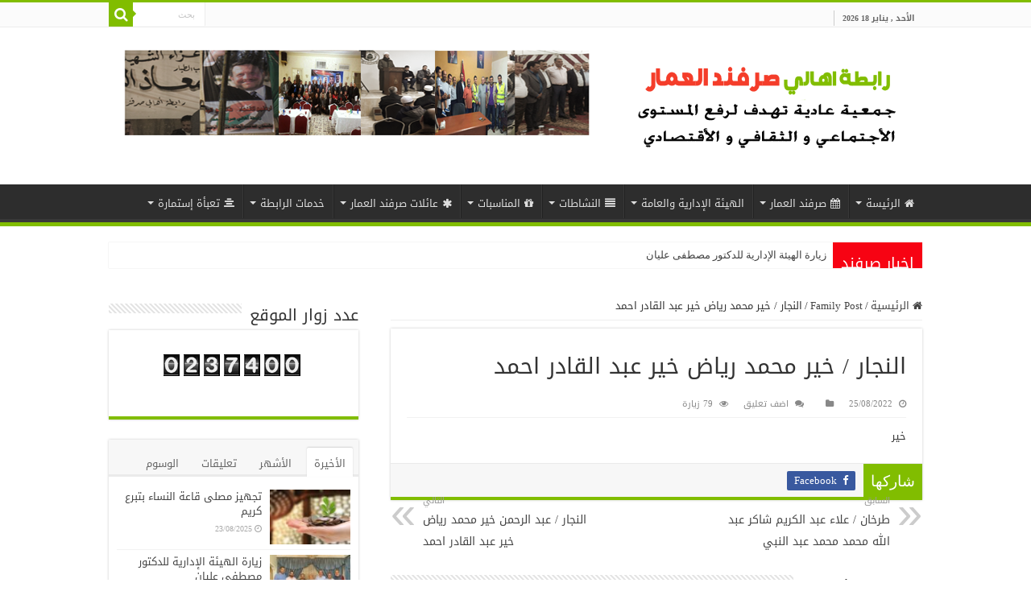

--- FILE ---
content_type: text/html; charset=UTF-8
request_url: https://sarafandalamar.com/family_post/%D8%A7%D9%84%D9%86%D8%AC%D8%A7%D8%B1-%D8%AE%D9%8A%D8%B1-%D9%85%D8%AD%D9%85%D8%AF-%D8%B1%D9%8A%D8%A7%D8%B6-%D8%AE%D9%8A%D8%B1-%D8%B9%D8%A8%D8%AF-%D8%A7%D9%84%D9%82%D8%A7%D8%AF%D8%B1-%D8%A7%D8%AD/
body_size: 24347
content:
<!DOCTYPE html>
<html dir="rtl" lang="ar" prefix="og: https://ogp.me/ns#" prefix="og: http://ogp.me/ns#">
<head>
<meta charset="UTF-8" />
<link rel="pingback" href="https://sarafandalamar.com/xmlrpc.php" />
<meta property="og:title" content="النجار / خير محمد رياض خير عبد القادر احمد - قرية صرفند العمار الفلسطينية"/>
<meta property="og:type" content="article"/>
<meta property="og:description" content="خير"/>
<meta property="og:url" content="https://sarafandalamar.com/family_post/%d8%a7%d9%84%d9%86%d8%ac%d8%a7%d8%b1-%d8%ae%d9%8a%d8%b1-%d9%85%d8%ad%d9%85%d8%af-%d8%b1%d9%8a%d8%a7%d8%b6-%d8%ae%d9%8a%d8%b1-%d8%b9%d8%a8%d8%af-%d8%a7%d9%84%d9%82%d8%a7%d8%af%d8%b1-%d8%a7%d8%ad/"/>
<meta property="og:site_name" content="قرية صرفند العمار الفلسطينية"/>

<!-- تحسين محرك البحث بواسطة رانك ماث - https://rankmath.com/ -->
<title>النجار / خير محمد رياض خير عبد القادر احمد - قرية صرفند العمار الفلسطينية</title>
<meta name="description" content="خير"/>
<meta name="robots" content="index, follow, max-snippet:-1, max-video-preview:-1, max-image-preview:large"/>
<link rel="canonical" href="https://sarafandalamar.com/family_post/%d8%a7%d9%84%d9%86%d8%ac%d8%a7%d8%b1-%d8%ae%d9%8a%d8%b1-%d9%85%d8%ad%d9%85%d8%af-%d8%b1%d9%8a%d8%a7%d8%b6-%d8%ae%d9%8a%d8%b1-%d8%b9%d8%a8%d8%af-%d8%a7%d9%84%d9%82%d8%a7%d8%af%d8%b1-%d8%a7%d8%ad/" />
<meta property="og:locale" content="ar_AR" />
<meta property="og:type" content="article" />
<meta property="og:title" content="النجار / خير محمد رياض خير عبد القادر احمد - قرية صرفند العمار الفلسطينية" />
<meta property="og:description" content="خير" />
<meta property="og:url" content="https://sarafandalamar.com/family_post/%d8%a7%d9%84%d9%86%d8%ac%d8%a7%d8%b1-%d8%ae%d9%8a%d8%b1-%d9%85%d8%ad%d9%85%d8%af-%d8%b1%d9%8a%d8%a7%d8%b6-%d8%ae%d9%8a%d8%b1-%d8%b9%d8%a8%d8%af-%d8%a7%d9%84%d9%82%d8%a7%d8%af%d8%b1-%d8%a7%d8%ad/" />
<meta property="og:site_name" content="قرية صرفند العمار الفلسطينية" />
<meta name="twitter:card" content="summary_large_image" />
<meta name="twitter:title" content="النجار / خير محمد رياض خير عبد القادر احمد - قرية صرفند العمار الفلسطينية" />
<meta name="twitter:description" content="خير" />
<!-- /إضافة تحسين محركات البحث لووردبريس Rank Math -->

<link rel='dns-prefetch' href='//fonts.googleapis.com' />
<link rel="alternate" type="application/rss+xml" title="قرية صرفند العمار الفلسطينية &laquo; الخلاصة" href="https://sarafandalamar.com/feed/" />
<link rel="alternate" type="application/rss+xml" title="قرية صرفند العمار الفلسطينية &laquo; خلاصة التعليقات" href="https://sarafandalamar.com/comments/feed/" />
<link rel="alternate" type="application/rss+xml" title="قرية صرفند العمار الفلسطينية &laquo; النجار / خير محمد رياض خير عبد القادر احمد خلاصة التعليقات" href="https://sarafandalamar.com/family_post/%d8%a7%d9%84%d9%86%d8%ac%d8%a7%d8%b1-%d8%ae%d9%8a%d8%b1-%d9%85%d8%ad%d9%85%d8%af-%d8%b1%d9%8a%d8%a7%d8%b6-%d8%ae%d9%8a%d8%b1-%d8%b9%d8%a8%d8%af-%d8%a7%d9%84%d9%82%d8%a7%d8%af%d8%b1-%d8%a7%d8%ad/feed/" />
<link rel="alternate" title="oEmbed (JSON)" type="application/json+oembed" href="https://sarafandalamar.com/wp-json/oembed/1.0/embed?url=https%3A%2F%2Fsarafandalamar.com%2Ffamily_post%2F%25d8%25a7%25d9%2584%25d9%2586%25d8%25ac%25d8%25a7%25d8%25b1-%25d8%25ae%25d9%258a%25d8%25b1-%25d9%2585%25d8%25ad%25d9%2585%25d8%25af-%25d8%25b1%25d9%258a%25d8%25a7%25d8%25b6-%25d8%25ae%25d9%258a%25d8%25b1-%25d8%25b9%25d8%25a8%25d8%25af-%25d8%25a7%25d9%2584%25d9%2582%25d8%25a7%25d8%25af%25d8%25b1-%25d8%25a7%25d8%25ad%2F" />
<link rel="alternate" title="oEmbed (XML)" type="text/xml+oembed" href="https://sarafandalamar.com/wp-json/oembed/1.0/embed?url=https%3A%2F%2Fsarafandalamar.com%2Ffamily_post%2F%25d8%25a7%25d9%2584%25d9%2586%25d8%25ac%25d8%25a7%25d8%25b1-%25d8%25ae%25d9%258a%25d8%25b1-%25d9%2585%25d8%25ad%25d9%2585%25d8%25af-%25d8%25b1%25d9%258a%25d8%25a7%25d8%25b6-%25d8%25ae%25d9%258a%25d8%25b1-%25d8%25b9%25d8%25a8%25d8%25af-%25d8%25a7%25d9%2584%25d9%2582%25d8%25a7%25d8%25af%25d8%25b1-%25d8%25a7%25d8%25ad%2F&#038;format=xml" />
<style id='wp-img-auto-sizes-contain-inline-css' type='text/css'>
img:is([sizes=auto i],[sizes^="auto," i]){contain-intrinsic-size:3000px 1500px}
/*# sourceURL=wp-img-auto-sizes-contain-inline-css */
</style>

<style id='wp-emoji-styles-inline-css' type='text/css'>

	img.wp-smiley, img.emoji {
		display: inline !important;
		border: none !important;
		box-shadow: none !important;
		height: 1em !important;
		width: 1em !important;
		margin: 0 0.07em !important;
		vertical-align: -0.1em !important;
		background: none !important;
		padding: 0 !important;
	}
/*# sourceURL=wp-emoji-styles-inline-css */
</style>
<link rel='stylesheet' id='wp-block-library-rtl-css' href='https://sarafandalamar.com/wp-includes/css/dist/block-library/style-rtl.min.css' type='text/css' media='all' />
<style id='classic-theme-styles-inline-css' type='text/css'>
/*! This file is auto-generated */
.wp-block-button__link{color:#fff;background-color:#32373c;border-radius:9999px;box-shadow:none;text-decoration:none;padding:calc(.667em + 2px) calc(1.333em + 2px);font-size:1.125em}.wp-block-file__button{background:#32373c;color:#fff;text-decoration:none}
/*# sourceURL=/wp-includes/css/classic-themes.min.css */
</style>
<style id='global-styles-inline-css' type='text/css'>
:root{--wp--preset--aspect-ratio--square: 1;--wp--preset--aspect-ratio--4-3: 4/3;--wp--preset--aspect-ratio--3-4: 3/4;--wp--preset--aspect-ratio--3-2: 3/2;--wp--preset--aspect-ratio--2-3: 2/3;--wp--preset--aspect-ratio--16-9: 16/9;--wp--preset--aspect-ratio--9-16: 9/16;--wp--preset--color--black: #000000;--wp--preset--color--cyan-bluish-gray: #abb8c3;--wp--preset--color--white: #ffffff;--wp--preset--color--pale-pink: #f78da7;--wp--preset--color--vivid-red: #cf2e2e;--wp--preset--color--luminous-vivid-orange: #ff6900;--wp--preset--color--luminous-vivid-amber: #fcb900;--wp--preset--color--light-green-cyan: #7bdcb5;--wp--preset--color--vivid-green-cyan: #00d084;--wp--preset--color--pale-cyan-blue: #8ed1fc;--wp--preset--color--vivid-cyan-blue: #0693e3;--wp--preset--color--vivid-purple: #9b51e0;--wp--preset--gradient--vivid-cyan-blue-to-vivid-purple: linear-gradient(135deg,rgb(6,147,227) 0%,rgb(155,81,224) 100%);--wp--preset--gradient--light-green-cyan-to-vivid-green-cyan: linear-gradient(135deg,rgb(122,220,180) 0%,rgb(0,208,130) 100%);--wp--preset--gradient--luminous-vivid-amber-to-luminous-vivid-orange: linear-gradient(135deg,rgb(252,185,0) 0%,rgb(255,105,0) 100%);--wp--preset--gradient--luminous-vivid-orange-to-vivid-red: linear-gradient(135deg,rgb(255,105,0) 0%,rgb(207,46,46) 100%);--wp--preset--gradient--very-light-gray-to-cyan-bluish-gray: linear-gradient(135deg,rgb(238,238,238) 0%,rgb(169,184,195) 100%);--wp--preset--gradient--cool-to-warm-spectrum: linear-gradient(135deg,rgb(74,234,220) 0%,rgb(151,120,209) 20%,rgb(207,42,186) 40%,rgb(238,44,130) 60%,rgb(251,105,98) 80%,rgb(254,248,76) 100%);--wp--preset--gradient--blush-light-purple: linear-gradient(135deg,rgb(255,206,236) 0%,rgb(152,150,240) 100%);--wp--preset--gradient--blush-bordeaux: linear-gradient(135deg,rgb(254,205,165) 0%,rgb(254,45,45) 50%,rgb(107,0,62) 100%);--wp--preset--gradient--luminous-dusk: linear-gradient(135deg,rgb(255,203,112) 0%,rgb(199,81,192) 50%,rgb(65,88,208) 100%);--wp--preset--gradient--pale-ocean: linear-gradient(135deg,rgb(255,245,203) 0%,rgb(182,227,212) 50%,rgb(51,167,181) 100%);--wp--preset--gradient--electric-grass: linear-gradient(135deg,rgb(202,248,128) 0%,rgb(113,206,126) 100%);--wp--preset--gradient--midnight: linear-gradient(135deg,rgb(2,3,129) 0%,rgb(40,116,252) 100%);--wp--preset--font-size--small: 13px;--wp--preset--font-size--medium: 20px;--wp--preset--font-size--large: 36px;--wp--preset--font-size--x-large: 42px;--wp--preset--spacing--20: 0.44rem;--wp--preset--spacing--30: 0.67rem;--wp--preset--spacing--40: 1rem;--wp--preset--spacing--50: 1.5rem;--wp--preset--spacing--60: 2.25rem;--wp--preset--spacing--70: 3.38rem;--wp--preset--spacing--80: 5.06rem;--wp--preset--shadow--natural: 6px 6px 9px rgba(0, 0, 0, 0.2);--wp--preset--shadow--deep: 12px 12px 50px rgba(0, 0, 0, 0.4);--wp--preset--shadow--sharp: 6px 6px 0px rgba(0, 0, 0, 0.2);--wp--preset--shadow--outlined: 6px 6px 0px -3px rgb(255, 255, 255), 6px 6px rgb(0, 0, 0);--wp--preset--shadow--crisp: 6px 6px 0px rgb(0, 0, 0);}:where(.is-layout-flex){gap: 0.5em;}:where(.is-layout-grid){gap: 0.5em;}body .is-layout-flex{display: flex;}.is-layout-flex{flex-wrap: wrap;align-items: center;}.is-layout-flex > :is(*, div){margin: 0;}body .is-layout-grid{display: grid;}.is-layout-grid > :is(*, div){margin: 0;}:where(.wp-block-columns.is-layout-flex){gap: 2em;}:where(.wp-block-columns.is-layout-grid){gap: 2em;}:where(.wp-block-post-template.is-layout-flex){gap: 1.25em;}:where(.wp-block-post-template.is-layout-grid){gap: 1.25em;}.has-black-color{color: var(--wp--preset--color--black) !important;}.has-cyan-bluish-gray-color{color: var(--wp--preset--color--cyan-bluish-gray) !important;}.has-white-color{color: var(--wp--preset--color--white) !important;}.has-pale-pink-color{color: var(--wp--preset--color--pale-pink) !important;}.has-vivid-red-color{color: var(--wp--preset--color--vivid-red) !important;}.has-luminous-vivid-orange-color{color: var(--wp--preset--color--luminous-vivid-orange) !important;}.has-luminous-vivid-amber-color{color: var(--wp--preset--color--luminous-vivid-amber) !important;}.has-light-green-cyan-color{color: var(--wp--preset--color--light-green-cyan) !important;}.has-vivid-green-cyan-color{color: var(--wp--preset--color--vivid-green-cyan) !important;}.has-pale-cyan-blue-color{color: var(--wp--preset--color--pale-cyan-blue) !important;}.has-vivid-cyan-blue-color{color: var(--wp--preset--color--vivid-cyan-blue) !important;}.has-vivid-purple-color{color: var(--wp--preset--color--vivid-purple) !important;}.has-black-background-color{background-color: var(--wp--preset--color--black) !important;}.has-cyan-bluish-gray-background-color{background-color: var(--wp--preset--color--cyan-bluish-gray) !important;}.has-white-background-color{background-color: var(--wp--preset--color--white) !important;}.has-pale-pink-background-color{background-color: var(--wp--preset--color--pale-pink) !important;}.has-vivid-red-background-color{background-color: var(--wp--preset--color--vivid-red) !important;}.has-luminous-vivid-orange-background-color{background-color: var(--wp--preset--color--luminous-vivid-orange) !important;}.has-luminous-vivid-amber-background-color{background-color: var(--wp--preset--color--luminous-vivid-amber) !important;}.has-light-green-cyan-background-color{background-color: var(--wp--preset--color--light-green-cyan) !important;}.has-vivid-green-cyan-background-color{background-color: var(--wp--preset--color--vivid-green-cyan) !important;}.has-pale-cyan-blue-background-color{background-color: var(--wp--preset--color--pale-cyan-blue) !important;}.has-vivid-cyan-blue-background-color{background-color: var(--wp--preset--color--vivid-cyan-blue) !important;}.has-vivid-purple-background-color{background-color: var(--wp--preset--color--vivid-purple) !important;}.has-black-border-color{border-color: var(--wp--preset--color--black) !important;}.has-cyan-bluish-gray-border-color{border-color: var(--wp--preset--color--cyan-bluish-gray) !important;}.has-white-border-color{border-color: var(--wp--preset--color--white) !important;}.has-pale-pink-border-color{border-color: var(--wp--preset--color--pale-pink) !important;}.has-vivid-red-border-color{border-color: var(--wp--preset--color--vivid-red) !important;}.has-luminous-vivid-orange-border-color{border-color: var(--wp--preset--color--luminous-vivid-orange) !important;}.has-luminous-vivid-amber-border-color{border-color: var(--wp--preset--color--luminous-vivid-amber) !important;}.has-light-green-cyan-border-color{border-color: var(--wp--preset--color--light-green-cyan) !important;}.has-vivid-green-cyan-border-color{border-color: var(--wp--preset--color--vivid-green-cyan) !important;}.has-pale-cyan-blue-border-color{border-color: var(--wp--preset--color--pale-cyan-blue) !important;}.has-vivid-cyan-blue-border-color{border-color: var(--wp--preset--color--vivid-cyan-blue) !important;}.has-vivid-purple-border-color{border-color: var(--wp--preset--color--vivid-purple) !important;}.has-vivid-cyan-blue-to-vivid-purple-gradient-background{background: var(--wp--preset--gradient--vivid-cyan-blue-to-vivid-purple) !important;}.has-light-green-cyan-to-vivid-green-cyan-gradient-background{background: var(--wp--preset--gradient--light-green-cyan-to-vivid-green-cyan) !important;}.has-luminous-vivid-amber-to-luminous-vivid-orange-gradient-background{background: var(--wp--preset--gradient--luminous-vivid-amber-to-luminous-vivid-orange) !important;}.has-luminous-vivid-orange-to-vivid-red-gradient-background{background: var(--wp--preset--gradient--luminous-vivid-orange-to-vivid-red) !important;}.has-very-light-gray-to-cyan-bluish-gray-gradient-background{background: var(--wp--preset--gradient--very-light-gray-to-cyan-bluish-gray) !important;}.has-cool-to-warm-spectrum-gradient-background{background: var(--wp--preset--gradient--cool-to-warm-spectrum) !important;}.has-blush-light-purple-gradient-background{background: var(--wp--preset--gradient--blush-light-purple) !important;}.has-blush-bordeaux-gradient-background{background: var(--wp--preset--gradient--blush-bordeaux) !important;}.has-luminous-dusk-gradient-background{background: var(--wp--preset--gradient--luminous-dusk) !important;}.has-pale-ocean-gradient-background{background: var(--wp--preset--gradient--pale-ocean) !important;}.has-electric-grass-gradient-background{background: var(--wp--preset--gradient--electric-grass) !important;}.has-midnight-gradient-background{background: var(--wp--preset--gradient--midnight) !important;}.has-small-font-size{font-size: var(--wp--preset--font-size--small) !important;}.has-medium-font-size{font-size: var(--wp--preset--font-size--medium) !important;}.has-large-font-size{font-size: var(--wp--preset--font-size--large) !important;}.has-x-large-font-size{font-size: var(--wp--preset--font-size--x-large) !important;}
:where(.wp-block-post-template.is-layout-flex){gap: 1.25em;}:where(.wp-block-post-template.is-layout-grid){gap: 1.25em;}
:where(.wp-block-term-template.is-layout-flex){gap: 1.25em;}:where(.wp-block-term-template.is-layout-grid){gap: 1.25em;}
:where(.wp-block-columns.is-layout-flex){gap: 2em;}:where(.wp-block-columns.is-layout-grid){gap: 2em;}
:root :where(.wp-block-pullquote){font-size: 1.5em;line-height: 1.6;}
/*# sourceURL=global-styles-inline-css */
</style>
<link rel='stylesheet' id='pafe-extension-style-css' href='https://sarafandalamar.com/wp-content/plugins/piotnet-addons-for-elementor-pro/assets/css/minify/extension.min.css' type='text/css' media='all' />
<link rel='stylesheet' id='pafe-font-awesome-5-css' href='https://sarafandalamar.com/wp-content/plugins/piotnet-addons-for-elementor-pro/assets/css/minify/font-awesome-5.min.css' type='text/css' media='all' />
<link rel='stylesheet' id='pafe-woocommerce-sales-funnels-style-css' href='https://sarafandalamar.com/wp-content/plugins/piotnet-addons-for-elementor-pro/assets/css/minify/woocommerce-sales-funnels.min.css' type='text/css' media='all' />
<link rel='stylesheet' id='pafe-extension-style-free-css' href='https://sarafandalamar.com/wp-content/plugins/piotnet-addons-for-elementor/assets/css/minify/extension.min.css' type='text/css' media='all' />
<link rel='stylesheet' id='taqyeem-buttons-style-css' href='https://sarafandalamar.com/wp-content/plugins/taqyeem-buttons/assets/style.css' type='text/css' media='all' />
<link rel='stylesheet' id='taqyeem-style-css' href='https://sarafandalamar.com/wp-content/plugins/taqyeem/style.css' type='text/css' media='all' />
<link rel='stylesheet' id='tie-style-css' href='https://sarafandalamar.com/wp-content/themes/sahifa/style.css' type='text/css' media='all' />
<link rel='stylesheet' id='tie-ilightbox-skin-css' href='https://sarafandalamar.com/wp-content/themes/sahifa/css/ilightbox/dark-skin/skin.css' type='text/css' media='all' />
<link rel='stylesheet' id='droidarabickufi-css' href='https://fonts.googleapis.com/earlyaccess/droidarabickufi' type='text/css' media='all' />
<link rel='stylesheet' id='tablepress-default-css' href='https://sarafandalamar.com/wp-content/plugins/tablepress/css/build/default-rtl.css' type='text/css' media='all' />
<link rel='stylesheet' id='elementor-frontend-css' href='https://sarafandalamar.com/wp-content/plugins/elementor/assets/css/frontend.min.css' type='text/css' media='all' />
<link rel='stylesheet' id='eael-general-css' href='https://sarafandalamar.com/wp-content/plugins/essential-addons-for-elementor-lite/assets/front-end/css/view/general.min.css' type='text/css' media='all' />
<script type="text/javascript" src="https://sarafandalamar.com/wp-includes/js/jquery/jquery.min.js" id="jquery-core-js"></script>
<script type="text/javascript" src="https://sarafandalamar.com/wp-includes/js/jquery/jquery-migrate.min.js" id="jquery-migrate-js"></script>
<script type="text/javascript" src="https://sarafandalamar.com/wp-content/plugins/piotnet-addons-for-elementor-pro/assets/js/minify/extension.min.js" id="pafe-extension-js"></script>
<script type="text/javascript" src="https://sarafandalamar.com/wp-content/plugins/piotnet-addons-for-elementor-pro/assets/js/minify/woocommerce-sales-funnels.min.js" id="pafe-woocommerce-sales-funnels-script-js"></script>
<script type="text/javascript" src="https://sarafandalamar.com/wp-content/plugins/piotnet-addons-for-elementor/assets/js/minify/extension.min.js" id="pafe-extension-free-js"></script>
<script type="text/javascript" src="https://sarafandalamar.com/wp-content/plugins/taqyeem/js/tie.js" id="taqyeem-main-js"></script>
<script type="text/javascript" id="tie-postviews-cache-js-extra">
/* <![CDATA[ */
var tieViewsCacheL10n = {"admin_ajax_url":"https://sarafandalamar.com/wp-admin/admin-ajax.php","post_id":"4952"};
//# sourceURL=tie-postviews-cache-js-extra
/* ]]> */
</script>
<script type="text/javascript" src="https://sarafandalamar.com/wp-content/themes/sahifa/js/postviews-cache.js" id="tie-postviews-cache-js"></script>
<link rel="https://api.w.org/" href="https://sarafandalamar.com/wp-json/" /><link rel="alternate" title="JSON" type="application/json" href="https://sarafandalamar.com/wp-json/wp/v2/family_post/4952" /><link rel="EditURI" type="application/rsd+xml" title="RSD" href="https://sarafandalamar.com/xmlrpc.php?rsd" />
<link rel="stylesheet" href="https://sarafandalamar.com/wp-content/themes/sahifa/rtl.css" type="text/css" media="screen" /><meta name="generator" content="WordPress 6.9" />
<link rel='shortlink' href='https://sarafandalamar.com/?p=4952' />
<script type='text/javascript'>
/* <![CDATA[ */
var taqyeem = {"ajaxurl":"https://sarafandalamar.com/wp-admin/admin-ajax.php" , "your_rating":"تقييمك:"};
/* ]]> */
</script>

<style type="text/css" media="screen">

</style>
<link rel="shortcut icon" href="https://www.sarafandalamar.com/wp-content/uploads/2020/05/favicon.ico" title="Favicon" />
<!--[if IE]>
<script type="text/javascript">jQuery(document).ready(function (){ jQuery(".menu-item").has("ul").children("a").attr("aria-haspopup", "true");});</script>
<![endif]-->
<!--[if lt IE 9]>
<script src="https://sarafandalamar.com/wp-content/themes/sahifa/js/html5.js"></script>
<script src="https://sarafandalamar.com/wp-content/themes/sahifa/js/selectivizr-min.js"></script>
<![endif]-->
<!--[if IE 9]>
<link rel="stylesheet" type="text/css" media="all" href="https://sarafandalamar.com/wp-content/themes/sahifa/css/ie9.css" />
<![endif]-->
<!--[if IE 8]>
<link rel="stylesheet" type="text/css" media="all" href="https://sarafandalamar.com/wp-content/themes/sahifa/css/ie8.css" />
<![endif]-->
<!--[if IE 7]>
<link rel="stylesheet" type="text/css" media="all" href="https://sarafandalamar.com/wp-content/themes/sahifa/css/ie7.css" />
<![endif]-->

<meta http-equiv="X-UA-Compatible" content="IE=edge,chrome=1" />
<meta name="viewport" content="width=device-width, initial-scale=1.0" />



<style type="text/css" media="screen">

body{
	font-family: 'droid arabic kufi';
}
.logo h1 a, .logo h2 a{
	font-family: 'droid arabic kufi';
}
.logo span{
	font-family: 'droid arabic kufi';
}
.top-nav, .top-nav ul li a {
	font-family: 'droid arabic kufi';
}
#main-nav, #main-nav ul li a{
	font-family: 'droid arabic kufi';
}
.breaking-news span.breaking-news-title{
	font-family: 'droid arabic kufi';
}
.page-title{
	font-family: 'droid arabic kufi';
}
.post-title{
	font-family: 'droid arabic kufi';
}
h2.post-box-title, h2.post-box-title a{
	font-family: 'droid arabic kufi';
}
h3.post-box-title, h3.post-box-title a{
	font-family: 'droid arabic kufi';
}
p.post-meta, p.post-meta a{
	font-family: 'droid arabic kufi';
}
body.single .entry, body.page .entry{
	font-family: 'droid arabic kufi';
}
blockquote p{
	font-family: 'droid arabic kufi';
}
.widget-top h4, .widget-top h4 a{
	font-family: 'droid arabic kufi';
}
.footer-widget-top h4, .footer-widget-top h4 a{
	font-family: 'droid arabic kufi';
}
#featured-posts .featured-title h2 a{
	font-family: 'droid arabic kufi';
}
.ei-title h2, .slider-caption h2 a, .content .slider-caption h2 a, .slider-caption h2, .content .slider-caption h2, .content .ei-title h2{
	font-family: 'droid arabic kufi';
}
.cat-box-title h2, .cat-box-title h2 a, .block-head h3, #respond h3, #comments-title, h2.review-box-header, .woocommerce-tabs .entry-content h2, .woocommerce .related.products h2, .entry .woocommerce h2, .woocommerce-billing-fields h3, .woocommerce-shipping-fields h3, #order_review_heading, #bbpress-forums fieldset.bbp-form legend, #buddypress .item-body h4, #buddypress #item-body h4{
	font-family: 'droid arabic kufi';
}
#main-nav,
.cat-box-content,
#sidebar .widget-container,
.post-listing,
#commentform {
	border-bottom-color: #81bd00;
}

.search-block .search-button,
#topcontrol,
#main-nav ul li.current-menu-item a,
#main-nav ul li.current-menu-item a:hover,
#main-nav ul li.current_page_parent a,
#main-nav ul li.current_page_parent a:hover,
#main-nav ul li.current-menu-parent a,
#main-nav ul li.current-menu-parent a:hover,
#main-nav ul li.current-page-ancestor a,
#main-nav ul li.current-page-ancestor a:hover,
.pagination span.current,
.share-post span.share-text,
.flex-control-paging li a.flex-active,
.ei-slider-thumbs li.ei-slider-element,
.review-percentage .review-item span span,
.review-final-score,
.button,
a.button,
a.more-link,
#main-content input[type="submit"],
.form-submit #submit,
#login-form .login-button,
.widget-feedburner .feedburner-subscribe,
input[type="submit"],
#buddypress button,
#buddypress a.button,
#buddypress input[type=submit],
#buddypress input[type=reset],
#buddypress ul.button-nav li a,
#buddypress div.generic-button a,
#buddypress .comment-reply-link,
#buddypress div.item-list-tabs ul li a span,
#buddypress div.item-list-tabs ul li.selected a,
#buddypress div.item-list-tabs ul li.current a,
#buddypress #members-directory-form div.item-list-tabs ul li.selected span,
#members-list-options a.selected,
#groups-list-options a.selected,
body.dark-skin #buddypress div.item-list-tabs ul li a span,
body.dark-skin #buddypress div.item-list-tabs ul li.selected a,
body.dark-skin #buddypress div.item-list-tabs ul li.current a,
body.dark-skin #members-list-options a.selected,
body.dark-skin #groups-list-options a.selected,
.search-block-large .search-button,
#featured-posts .flex-next:hover,
#featured-posts .flex-prev:hover,
a.tie-cart span.shooping-count,
.woocommerce span.onsale,
.woocommerce-page span.onsale ,
.woocommerce .widget_price_filter .ui-slider .ui-slider-handle,
.woocommerce-page .widget_price_filter .ui-slider .ui-slider-handle,
#check-also-close,
a.post-slideshow-next,
a.post-slideshow-prev,
.widget_price_filter .ui-slider .ui-slider-handle,
.quantity .minus:hover,
.quantity .plus:hover,
.mejs-container .mejs-controls .mejs-time-rail .mejs-time-current,
#reading-position-indicator  {
	background-color:#81bd00;
}

::-webkit-scrollbar-thumb{
	background-color:#81bd00 !important;
}

#theme-footer,
#theme-header,
.top-nav ul li.current-menu-item:before,
#main-nav .menu-sub-content ,
#main-nav ul ul,
#check-also-box {
	border-top-color: #81bd00;
}

.search-block:after {
	border-right-color:#81bd00;
}

body.rtl .search-block:after {
	border-left-color:#81bd00;
}

#main-nav ul > li.menu-item-has-children:hover > a:after,
#main-nav ul > li.mega-menu:hover > a:after {
	border-color:transparent transparent #81bd00;
}

.widget.timeline-posts li a:hover,
.widget.timeline-posts li a:hover span.tie-date {
	color: #81bd00;
}

.widget.timeline-posts li a:hover span.tie-date:before {
	background: #81bd00;
	border-color: #81bd00;
}

#order_review,
#order_review_heading {
	border-color: #81bd00;
}


.breaking-news span.breaking-news-title {background: #f70313;}

</style>

		<script type="text/javascript">
			/* <![CDATA[ */
				var sf_position = '0';
				var sf_templates = "<a href=\"{search_url_escaped}\">\u0639\u0631\u0636 \u0643\u0644 \u0627\u0644\u0646\u062a\u0627\u0626\u062c<\/a>";
				var sf_input = '.search-live';
				jQuery(document).ready(function(){
					jQuery(sf_input).ajaxyLiveSearch({"expand":false,"searchUrl":"https:\/\/sarafandalamar.com\/?s=%s","text":"Search","delay":500,"iwidth":180,"width":315,"ajaxUrl":"https:\/\/sarafandalamar.com\/wp-admin\/admin-ajax.php","rtl":0});
					jQuery(".live-search_ajaxy-selective-input").keyup(function() {
						var width = jQuery(this).val().length * 8;
						if(width < 50) {
							width = 50;
						}
						jQuery(this).width(width);
					});
					jQuery(".live-search_ajaxy-selective-search").click(function() {
						jQuery(this).find(".live-search_ajaxy-selective-input").focus();
					});
					jQuery(".live-search_ajaxy-selective-close").click(function() {
						jQuery(this).parent().remove();
					});
				});
			/* ]]> */
		</script>
		<meta name="generator" content="Elementor 3.34.1; features: additional_custom_breakpoints; settings: css_print_method-internal, google_font-enabled, font_display-auto">
			<style>
				.e-con.e-parent:nth-of-type(n+4):not(.e-lazyloaded):not(.e-no-lazyload),
				.e-con.e-parent:nth-of-type(n+4):not(.e-lazyloaded):not(.e-no-lazyload) * {
					background-image: none !important;
				}
				@media screen and (max-height: 1024px) {
					.e-con.e-parent:nth-of-type(n+3):not(.e-lazyloaded):not(.e-no-lazyload),
					.e-con.e-parent:nth-of-type(n+3):not(.e-lazyloaded):not(.e-no-lazyload) * {
						background-image: none !important;
					}
				}
				@media screen and (max-height: 640px) {
					.e-con.e-parent:nth-of-type(n+2):not(.e-lazyloaded):not(.e-no-lazyload),
					.e-con.e-parent:nth-of-type(n+2):not(.e-lazyloaded):not(.e-no-lazyload) * {
						background-image: none !important;
					}
				}
			</style>
			<style>@media (max-width:766px) { .pafe-sticky-header-fixed-start-on-mobile { position: fixed !important; top: 0; width: 100%; z-index: 99; } } @media (min-width:767px) and (max-width:1023px) { .pafe-sticky-header-fixed-start-on-tablet { position: fixed !important; top: 0; width: 100%; z-index: 99; } } @media (min-width:1024px) { .pafe-sticky-header-fixed-start-on-desktop { position: fixed !important; top: 0; width: 100%; z-index: 99; } }</style><style>.pswp.pafe-lightbox-modal {display: none;}</style>		<style type="text/css" id="wp-custom-css">
			#mvccount {
	direction:ltr
}
p{
	line-height:2
}		</style>
		</head>
<body id="top" class="rtl wp-singular family_post-template-default single single-family_post postid-4952 wp-theme-sahifa lazy-enabled elementor-default elementor-kit-1322">

<div class="wrapper-outer">

	<div class="background-cover"></div>

	<aside id="slide-out">

			<div class="search-mobile">
			<form method="get" id="searchform-mobile" action="https://sarafandalamar.com/">
				<button class="search-button" type="submit" value="بحث"><i class="fa fa-search"></i></button>
				<input type="text" id="s-mobile" name="s" title="بحث" value="بحث" onfocus="if (this.value == 'بحث') {this.value = '';}" onblur="if (this.value == '') {this.value = 'بحث';}"  />
			</form>
		</div><!-- .search-mobile /-->
	
	
		<div id="mobile-menu" ></div>
	</aside><!-- #slide-out /-->

		<div id="wrapper" class="wide-layout">
		<div class="inner-wrapper">

		<header id="theme-header" class="theme-header">
						<div id="top-nav" class="top-nav">
				<div class="container">

							<span class="today-date">الأحد , يناير 18 2026</span>
				
						<div class="search-block">
						<form method="get" id="searchform-header" action="https://sarafandalamar.com/">
							<button class="search-button" type="submit" value="بحث"><i class="fa fa-search"></i></button>
							<input class="search-live" type="text" id="s-header" name="s" title="بحث" value="بحث" onfocus="if (this.value == 'بحث') {this.value = '';}" onblur="if (this.value == '') {this.value = 'بحث';}"  />
						</form>
					</div><!-- .search-block /-->
	
	
				</div><!-- .container /-->
			</div><!-- .top-menu /-->
			
		<div class="header-content">

					<a id="slide-out-open" class="slide-out-open" href="#"><span></span></a>
		
			<div class="logo" style=" margin-top:15px; margin-bottom:15px;">
			<h2>								<a title="قرية صرفند العمار الفلسطينية" href="https://sarafandalamar.com/">
					<img src="https://www.sarafandalamar.com/wp-content/uploads/2020/05/addbanner_728x90_V1-1-1.png" alt="قرية صرفند العمار الفلسطينية"  /><strong>قرية صرفند العمار الفلسطينية موقع رابطة صرفند العمار الرسمي</strong>
				</a>
			</h2>			</div><!-- .logo /-->
			<div class="e3lan e3lan-top">
			<a href="" title="" >
				<img src="https://www.sarafandalamar.com/wp-content/uploads/2020/05/addbanner_728x90_V1.png" alt="" />
			</a>
				</div>			<div class="clear"></div>

		</div>
													<nav id="main-nav">
				<div class="container">

									<a class="main-nav-logo" title="قرية صرفند العمار الفلسطينية" href="https://sarafandalamar.com/">
						<img src="https://www.sarafandalamar.com/wp-content/uploads/2020/05/SarafandLogo.png" width="195" height="54" alt="قرية صرفند العمار الفلسطينية">
					</a>
				
					<div class="main-menu"><ul id="menu-main-menu" class="menu"><li id="menu-item-633" class="menu-item menu-item-type-custom menu-item-object-custom menu-item-has-children menu-item-633"><a href="http://www.sarafandalamar.com/"><i class="fa fa-home"></i>الرئيسة</a>
<ul class="sub-menu menu-sub-content">
	<li id="menu-item-5816" class="menu-item menu-item-type-post_type menu-item-object-page menu-item-5816"><a href="https://sarafandalamar.com/%d8%ad%d9%88%d9%84-%d8%a7%d9%84%d9%85%d9%88%d9%82%d8%b9/"><i class="fa fa-info-circle"></i>حول موقع صرفندالعمار الألكتروني</a></li>
</ul>
</li>
<li id="menu-item-722" class="menu-item menu-item-type-custom menu-item-object-custom menu-item-has-children menu-item-722"><a href="#"><i class="fa fa-calendar"></i>صرفند العمار</a>
<ul class="sub-menu menu-sub-content">
	<li id="menu-item-724" class="menu-item menu-item-type-post_type menu-item-object-page menu-item-724"><a href="https://sarafandalamar.com/%d8%a7%d8%ad%d8%b5%d8%a7%d8%a1%d8%a7%d8%aa-%d9%88-%d8%ad%d9%82%d8%a7%d8%a6%d9%82/"><i class="fa fa-film"></i>احصاءات و حقائق</a></li>
	<li id="menu-item-723" class="menu-item menu-item-type-post_type menu-item-object-page menu-item-723"><a href="https://sarafandalamar.com/%d8%a7%d9%84%d9%82%d8%b1%d9%8a%d8%a9-%d9%82%d8%a8%d9%84-%d8%a7%d9%84%d8%a7%d8%ba%d8%aa%d8%b5%d8%a7%d8%a8/"><i class="fa fa-camera-retro"></i>القرية قبل الاغتصاب</a></li>
	<li id="menu-item-1565" class="menu-item menu-item-type-taxonomy menu-item-object-category menu-item-1565"><a href="https://sarafandalamar.com/category/%d9%85%d9%82%d8%a7%d9%84%d8%a7%d8%aa-%d8%b5%d8%b1%d9%81%d9%86%d8%af%d9%8a%d8%a9/"><i class="fa fa-align-right"></i>مقالات وكتابات صرفندية</a></li>
	<li id="menu-item-717" class="menu-item menu-item-type-taxonomy menu-item-object-category menu-item-717"><a href="https://sarafandalamar.com/category/%d8%b4%d8%ae%d8%b5%d9%8a%d8%a7%d8%aa-%d8%b5%d8%b1%d9%81%d9%86%d8%af%d9%8a%d8%a9/"><i class="fa fa-child"></i>شخصيات صرفندية</a></li>
	<li id="menu-item-823" class="menu-item menu-item-type-post_type menu-item-object-page menu-item-823"><a href="https://sarafandalamar.com/%d9%81%d9%8a%d8%af%d9%8a%d9%88/"><i class="fa fa-video-camera"></i>فيديوهات / مقاطع مصورة</a></li>
</ul>
</li>
<li id="menu-item-6882" class="menu-item menu-item-type-custom menu-item-object-custom menu-item-has-children menu-item-6882"><a href="#">الهيئة الإدارية والعامة</a>
<ul class="sub-menu menu-sub-content">
	<li id="menu-item-718" class="menu-item menu-item-type-post_type menu-item-object-page menu-item-718"><a href="https://sarafandalamar.com/%d8%a7%d9%84%d9%87%d9%8a%d8%a6%d8%a9-%d8%a7%d9%84%d8%a7%d8%af%d8%a7%d8%b1%d9%8a%d8%a9/"><i class="fa fa-street-view"></i>الهيئة الإدارية</a></li>
	<li id="menu-item-5819" class="menu-item menu-item-type-post_type menu-item-object-page menu-item-5819"><a href="https://sarafandalamar.com/%d8%a7%d9%84%d8%a7%d8%b9%d8%b6%d8%a7%d8%a1/"><i class="fa fa-child"></i>الهيئة العامة</a></li>
	<li id="menu-item-5834" class="menu-item menu-item-type-post_type menu-item-object-page menu-item-5834"><a href="https://sarafandalamar.com/%d8%a7%d9%84%d9%87%d9%8a%d8%a6%d8%a9-%d8%a7%d9%84%d8%a7%d8%af%d8%a7%d8%b1%d9%8a%d8%a9/%d8%a7%d9%84%d8%aa%d8%a3%d8%b3%d9%8a%d8%b3%d8%a9-%d9%88%d8%a7%d9%84%d9%87%d9%8a%d8%a6%d8%a7%d8%aa-%d8%a7%d9%84%d8%a5%d8%af%d8%a7%d8%b1%d9%8a%d8%a9-%d8%a7%d9%84%d8%b3%d8%a7%d8%a8%d9%82%d8%a9/"><i class="fa fa-anchor"></i>التأسيسة والهيئات الإدارية السابقة</a></li>
</ul>
</li>
<li id="menu-item-704" class="menu-item menu-item-type-taxonomy menu-item-object-category menu-item-has-children menu-item-704"><a href="https://sarafandalamar.com/category/%d8%a7%d9%84%d9%86%d8%b4%d8%a7%d8%b7%d8%a7%d8%aa/"><i class="fa fa-align-justify"></i>النشاطات</a>
<ul class="sub-menu menu-sub-content">
	<li id="menu-item-707" class="menu-item menu-item-type-taxonomy menu-item-object-category menu-item-707"><a href="https://sarafandalamar.com/category/%d8%a7%d9%84%d9%86%d8%b4%d8%a7%d8%b7%d8%a7%d8%aa/%d9%86%d8%b4%d8%a7%d8%b7%d8%a7%d8%aa-%d8%b1%d9%8a%d8%a7%d8%b6%d9%8a%d8%a9/"><i class="fa fa-bicycle"></i>نشاطات رياضية</a></li>
	<li id="menu-item-705" class="menu-item menu-item-type-taxonomy menu-item-object-category menu-item-705"><a href="https://sarafandalamar.com/category/%d8%a7%d9%84%d9%86%d8%b4%d8%a7%d8%b7%d8%a7%d8%aa/%d9%86%d8%b4%d8%a7%d8%b7%d8%a7%d8%aa-%d8%a7%d8%ac%d8%aa%d9%85%d8%a7%d8%b9%d9%8a%d8%a9/"><i class="fa fa-users"></i>نشاطات اجتماعية</a></li>
	<li id="menu-item-709" class="menu-item menu-item-type-taxonomy menu-item-object-category menu-item-709"><a href="https://sarafandalamar.com/category/%d8%a7%d9%84%d9%86%d8%b4%d8%a7%d8%b7%d8%a7%d8%aa/%d9%86%d8%b4%d8%a7%d8%b7%d8%a7%d8%aa-%d9%88%d8%b7%d9%86%d9%8a%d8%a9/"><i class="fa fa-google-wallet"></i>نشاطات وطنية</a></li>
	<li id="menu-item-708" class="menu-item menu-item-type-taxonomy menu-item-object-category menu-item-708"><a href="https://sarafandalamar.com/category/%d8%a7%d9%84%d9%86%d8%b4%d8%a7%d8%b7%d8%a7%d8%aa/%d9%86%d8%b4%d8%a7%d8%b7%d8%a7%d8%aa-%d8%b7%d8%a8%d9%8a%d8%a9/"><i class="fa fa-heartbeat"></i>نشاطات طبية</a></li>
	<li id="menu-item-706" class="menu-item menu-item-type-taxonomy menu-item-object-category menu-item-706"><a href="https://sarafandalamar.com/category/%d8%a7%d9%84%d9%86%d8%b4%d8%a7%d8%b7%d8%a7%d8%aa/%d9%86%d8%b4%d8%a7%d8%b7%d8%a7%d8%aa-%d8%ab%d9%82%d8%a7%d9%81%d9%8a%d8%a9/"><i class="fa fa-archive"></i>نشاطات ثقافية</a></li>
	<li id="menu-item-4885" class="menu-item menu-item-type-taxonomy menu-item-object-category menu-item-4885"><a href="https://sarafandalamar.com/category/%d8%a7%d9%84%d9%86%d8%b4%d8%a7%d8%b7%d8%a7%d8%aa/%d9%86%d8%b4%d8%a7%d8%b7%d8%a7%d8%aa-%d8%a7%d9%84%d8%b1%d8%a7%d8%a8%d8%b7%d8%a9/"><i class="fa fa-arrows-alt"></i>نشاطات الرابطة</a></li>
	<li id="menu-item-6186" class="menu-item menu-item-type-post_type menu-item-object-post menu-item-6186"><a href="https://sarafandalamar.com/%d9%86%d8%b4%d8%a7%d8%b7%d8%a7%d8%aa-%d8%b9%d8%a7%d8%a6%d9%84%d8%a7%d8%aa-%d9%88-%d8%af%d9%88%d8%a7%d9%88%d9%8a%d9%86-%d8%b5%d8%b1%d9%81%d9%86%d8%af%d9%8a%d8%a9/"><i class="fa fa-calendar-check-o"></i>نشاطات عائلات و دواوين صرفندية</a></li>
</ul>
</li>
<li id="menu-item-710" class="menu-item menu-item-type-taxonomy menu-item-object-category menu-item-has-children menu-item-710"><a href="https://sarafandalamar.com/category/%d8%a7%d9%84%d9%85%d9%86%d8%a7%d8%b3%d8%a8%d8%a7%d8%aa/"><i class="fa fa-gift"></i>المناسبات</a>
<ul class="sub-menu menu-sub-content">
	<li id="menu-item-2401" class="menu-item menu-item-type-post_type menu-item-object-page menu-item-2401"><a href="https://sarafandalamar.com/%d8%a7%d9%81%d8%b1%d8%a7%d8%ad/"><i class="fa fa-female"></i>أفراح صرفندالعمار</a></li>
	<li id="menu-item-1920" class="menu-item menu-item-type-post_type menu-item-object-page menu-item-1920"><a href="https://sarafandalamar.com/%d9%88%d9%81%d9%8a%d8%a7%d8%aa-%d8%b5%d8%b1%d9%81%d9%86%d8%af/"><i class="fa fa-bed"></i>الوفيات</a></li>
	<li id="menu-item-712" class="menu-item menu-item-type-taxonomy menu-item-object-category menu-item-712"><a href="https://sarafandalamar.com/category/%d8%a7%d9%84%d9%85%d9%86%d8%a7%d8%b3%d8%a8%d8%a7%d8%aa/%d8%a7%d8%b9%d9%8a%d8%a7%d8%af-%d9%88-%d8%aa%d9%87%d9%86%d8%a6%d8%a7%d8%aa/"><i class="fa fa-birthday-cake"></i>اعياد و تهنئات</a></li>
	<li id="menu-item-4070" class="menu-item menu-item-type-post_type menu-item-object-page menu-item-4070"><a href="https://sarafandalamar.com/%d8%a7%d9%84%d8%ae%d8%b1%d9%8a%d8%ac%d9%8a%d9%86/"><i class="fa fa-graduation-cap"></i>قائمة الخريجين المسجلين</a></li>
	<li id="menu-item-5856" class="menu-item menu-item-type-post_type menu-item-object-page menu-item-5856"><a href="https://sarafandalamar.com/%d8%a5%d8%ad%d8%aa%d9%81%d8%a7%d9%84%d8%a7%d8%aa-%d9%88-%d8%ae%d8%b1%d9%8a%d8%ac%d9%88%d9%86/"><i class="fa fa-gift"></i>إحتفالات و خريجون</a></li>
	<li id="menu-item-3073" class="menu-item menu-item-type-post_type menu-item-object-page menu-item-3073"><a href="https://sarafandalamar.com/%d9%85%d9%88%d8%a7%d9%84%d9%8a%d8%af-%d8%b5%d8%b1%d9%81%d9%86%d8%af/"><i class="fa fa-meh-o"></i>مواليد صرفند</a></li>
</ul>
</li>
<li id="menu-item-6883" class="menu-item menu-item-type-custom menu-item-object-custom menu-item-has-children menu-item-6883"><a href="#"><i class="fa fa-asterisk"></i>عائلات صرفند العمار</a>
<ul class="sub-menu menu-sub-content">
	<li id="menu-item-5879" class="menu-item menu-item-type-post_type menu-item-object-page menu-item-5879"><a href="https://sarafandalamar.com/%d8%a7%d9%84%d8%b9%d8%a7%d8%a6%d9%84%d8%a7%d8%aa/%d8%aa%d8%b9%d8%b1%d9%8a%d9%81-%d8%a7%d9%84%d8%b9%d8%a7%d8%a6%d9%84%d8%a7%d8%aa/">تعريف العائلات</a></li>
	<li id="menu-item-6192" class="menu-item menu-item-type-post_type menu-item-object-page menu-item-6192"><a href="https://sarafandalamar.com/%d8%b4%d8%ac%d8%b1%d8%a9-%d8%a7%d9%84%d8%b9%d8%a7%d8%a6%d9%84%d8%a9-%d9%88-%d8%aa%d9%88%d8%a7%d8%a8%d8%b9%d9%87%d8%a7/">شجرة العائلة و توابعها</a></li>
</ul>
</li>
<li id="menu-item-3588" class="menu-item menu-item-type-custom menu-item-object-custom menu-item-has-children menu-item-3588"><a href="#">خدمات الرابطة</a>
<ul class="sub-menu menu-sub-content">
	<li id="menu-item-716" class="menu-item menu-item-type-post_type menu-item-object-page menu-item-716"><a href="https://sarafandalamar.com/%d8%ae%d8%af%d9%85%d8%a7%d8%aa-%d8%a7%d9%84%d8%b1%d8%a7%d8%a8%d8%b7%d8%a9/"><i class="fa fa-area-chart"></i>خدمات الرابطة</a></li>
	<li id="menu-item-6052" class="menu-item menu-item-type-post_type menu-item-object-page menu-item-6052"><a href="https://sarafandalamar.com/%d9%85%d8%b1%d8%a7%d9%81%d9%82-%d8%a7%d9%84%d8%b1%d8%a7%d8%a8%d8%b7%d8%a9-%d9%88%d8%a7%d9%84%d8%b5%d8%a7%d9%84%d8%a7%d8%aa/">مرافق الرابطة والصالات</a></li>
	<li id="menu-item-3587" class="menu-item menu-item-type-post_type menu-item-object-page menu-item-3587"><a href="https://sarafandalamar.com/%d9%85%d9%87%d9%86-%d8%a7%d8%a8%d9%86%d8%a7%d8%a1-%d8%b5%d8%b1%d9%81%d9%86%d8%af-%d8%a7%d9%84%d8%b9%d9%85%d8%a7%d8%b1/">مهن ابناء صرفند العمار</a></li>
	<li id="menu-item-3701" class="menu-item menu-item-type-post_type menu-item-object-page menu-item-3701"><a href="https://sarafandalamar.com/%d8%a7%d9%84%d9%88%d8%b8%d8%a7%d8%a6%d9%81/">الوظائف الشاغرة</a></li>
</ul>
</li>
<li id="menu-item-719" class="menu-item menu-item-type-custom menu-item-object-custom menu-item-has-children menu-item-719"><a href="#"><i class="fa fa-align-center"></i>تعبأة إستمارة</a>
<ul class="sub-menu menu-sub-content">
	<li id="menu-item-1509" class="menu-item menu-item-type-post_type menu-item-object-page menu-item-1509"><a href="https://sarafandalamar.com/report-a-death/"><i class="fa fa-bed"></i>إستمارة الابلاغ عن حالة وفاة</a></li>
	<li id="menu-item-3063" class="menu-item menu-item-type-post_type menu-item-object-page menu-item-3063"><a href="https://sarafandalamar.com/%d9%85%d9%88%d8%a7%d9%84%d9%8a%d8%af-%d8%b5%d8%b1%d9%81%d9%86%d8%af-%d8%a7%d9%84%d8%b9%d9%85%d8%a7%d8%b1/"><i class="fa fa-smile-o"></i>استمارة حديثي الولادة</a></li>
	<li id="menu-item-2354" class="menu-item menu-item-type-post_type menu-item-object-page menu-item-2354"><a href="https://sarafandalamar.com/wedding-card/"><i class="fa fa-envelope"></i>إستمارة تهنئة فرح إشهار/دعوة</a></li>
	<li id="menu-item-2535" class="menu-item menu-item-type-post_type menu-item-object-page menu-item-2535"><a href="https://sarafandalamar.com/families-trees/"><i class="fa fa-child"></i>إستمارة تعريف الفرد و الأسرة &#8211; الشجرة</a></li>
	<li id="menu-item-720" class="menu-item menu-item-type-post_type menu-item-object-page menu-item-720"><a href="https://sarafandalamar.com/graduation-page/"><i class="fa fa-graduation-cap"></i>إستمارة تسجيل الناجحين</a></li>
	<li id="menu-item-3509" class="menu-item menu-item-type-post_type menu-item-object-page menu-item-3509"><a href="https://sarafandalamar.com/%d8%a7%d8%b3%d8%aa%d9%85%d8%a7%d8%b1%d8%a9-%d8%a7%d9%84%d9%85%d9%87%d9%86/">إستمارة المهن والمصالح و الخدمات</a></li>
	<li id="menu-item-3680" class="menu-item menu-item-type-post_type menu-item-object-page menu-item-3680"><a href="https://sarafandalamar.com/%d8%a7%d8%b3%d8%aa%d9%85%d8%a7%d8%b1%d8%a9-%d8%a7%d9%84%d9%88%d8%b8%d8%a7%d8%a6%d9%81/">إستمارة إعلان عن وظائف شاغرة</a></li>
</ul>
</li>
</ul></div>					
					
				</div>
			</nav><!-- .main-nav /-->
					</header><!-- #header /-->

		
	<div class="clear"></div>
	<div id="breaking-news" class="breaking-news">
		<span class="breaking-news-title"><i class="fa fa-bolt"></i> <span>اخبار صرفند</span></span>
		
					<ul>
					<li><a href="https://sarafandalamar.com/%d8%b2%d9%8a%d8%a7%d8%b1%d8%a9-%d8%a7%d9%84%d9%87%d9%8a%d8%a6%d8%a9-%d8%a7%d9%84%d8%a5%d8%af%d8%a7%d8%b1%d9%8a%d8%a9-%d9%84%d9%84%d8%af%d9%83%d8%aa%d9%88%d8%b1-%d9%85%d8%b5%d8%b7%d9%81%d9%89-%d8%b9/" title="زيارة الهيئة الإدارية للدكتور مصطفى عليان">زيارة الهيئة الإدارية للدكتور مصطفى عليان</a></li>
					<li><a href="https://sarafandalamar.com/%d8%aa%d9%87%d9%86%d8%a6%d8%a9-%d8%a8%d8%b9%d9%8a%d8%af-%d8%a7%d9%84%d8%a7%d8%b3%d8%aa%d9%82%d9%84%d8%a7%d9%84-79/" title="تهنئة بعيد الاستقلال 79">تهنئة بعيد الاستقلال 79</a></li>
					<li><a href="https://sarafandalamar.com/%d8%b4%d9%83%d8%b1-%d9%88%d8%aa%d9%82%d8%af%d9%8a%d8%b1-%d9%84%d8%a3%d8%b9%d8%b6%d8%a7%d8%a1-%d8%a7%d9%84%d9%84%d8%ac%d9%86%d8%a9-%d8%a7%d9%84%d8%b4%d8%a8%d8%a7%d8%a8%d9%8a%d8%a9-%d8%b9%d9%84%d9%89/" title="شكر وتقدير لأعضاء اللجنة الشبابية على رحلة حمامات معين">شكر وتقدير لأعضاء اللجنة الشبابية على رحلة حمامات معين</a></li>
					<li><a href="https://sarafandalamar.com/%d8%b2%d9%8a%d8%a7%d8%b1%d8%a9-%d9%88%d9%81%d8%af-%d9%85%d9%86-%d8%a7%d9%84%d8%b1%d8%a7%d8%a8%d8%b7%d8%a9-%d9%84%d9%84%d8%af%d9%8a%d9%88%d8%a7%d9%86-%d8%a7%d9%84%d9%85%d9%84%d9%83%d9%8a/" title="زيارة وفد من الرابطة للديوان الملكي">زيارة وفد من الرابطة للديوان الملكي</a></li>
					<li><a href="https://sarafandalamar.com/%d9%81%d8%b9%d8%a7%d9%84%d9%8a%d8%a9-%d8%a7%d9%84%d9%85%d8%b9%d8%a7%d9%8a%d8%af%d8%a9-%d8%a7%d9%84%d8%b3%d9%86%d9%88%d9%8a%d8%a9-2025/" title="فعالية المعايدة السنوية 2025">فعالية المعايدة السنوية 2025</a></li>
					<li><a href="https://sarafandalamar.com/%d9%85%d8%a8%d8%a7%d8%af%d8%b1%d8%a9-%d8%b1%d8%ad%d9%85%d8%a9-%d9%85%d8%a8%d8%a7%d8%af%d8%b1%d8%a9-%d8%b4%d8%a8%d8%a7%d8%a8-%d8%b5%d8%b1%d9%81%d9%86%d8%af-%d8%a7%d9%84%d8%b9%d9%85%d8%a7%d8%b1/" title="مبادرة رحمة / مبادرة شباب صرفند العمار">مبادرة رحمة / مبادرة شباب صرفند العمار</a></li>
					<li><a href="https://sarafandalamar.com/%d9%85%d8%a8%d8%a7%d8%af%d8%b1%d8%a9-%d8%b4%d8%a8%d8%a7%d8%a8-%d8%b5%d8%b1%d9%81%d9%86%d8%af-%d8%a7%d9%84%d8%b9%d9%85%d8%a7%d8%b1/" title="<strong><a href="https://www.facebook.com/SarafandYouth?__cft__%5b0%5d=AZWaqxbsU5cFWpNBP_iFTAGeG1wGBpsMAxTE_B39WcRpo6pFEM4VYdkA_YjMXXJnWDMTAt8B19kVTAJVMtOp8szmHDrmyztbpPdCpcXK1NP7jmmiUIMPzVIYjYEKluv6xcZ6Lz5cvuljoR_PivK9TjUIoTo6MrhkYuoXPXpbsDCSL459PGSXkSPWB7U7UlJS5Jo&amp;__tn__=-UC%2CP-R">مبادرة شباب صرفند العمار</a></strong><strong></strong>"><strong><a href="https://www.facebook.com/SarafandYouth?__cft__%5b0%5d=AZWaqxbsU5cFWpNBP_iFTAGeG1wGBpsMAxTE_B39WcRpo6pFEM4VYdkA_YjMXXJnWDMTAt8B19kVTAJVMtOp8szmHDrmyztbpPdCpcXK1NP7jmmiUIMPzVIYjYEKluv6xcZ6Lz5cvuljoR_PivK9TjUIoTo6MrhkYuoXPXpbsDCSL459PGSXkSPWB7U7UlJS5Jo&amp;__tn__=-UC%2CP-R">مبادرة شباب صرفند العمار</a></strong><strong></strong></a></li>
					<li><a href="https://sarafandalamar.com/%d8%b5%d9%86%d8%a7%d8%b9%d9%87-%d8%a7%d9%84%d8%b9%d8%b7%d9%88%d8%b1-%d9%84%d9%84%d9%85%d8%af%d8%b1%d8%a8-%d8%a7%d9%84%d8%a7%d8%b3%d8%aa%d8%a7%d8%af-%d9%85%d8%ad%d9%85%d9%88%d8%af-%d8%a7%d9%84%d8%b9/" title="صناعه العطور للمدرب الاستاد محمود العابد">صناعه العطور للمدرب الاستاد محمود العابد</a></li>
					<li><a href="https://sarafandalamar.com/%d8%b5%d9%86%d8%a7%d8%b9%d9%87-%d8%a7%d9%84%d8%b5%d8%a7%d8%a8%d9%88%d9%86/" title=" صناعة صابون الجليسرين ، خلطاته وتشكيلاته باشراف الموسوم للتدريب و بادارة المهندس عادل حمدان"> صناعة صابون الجليسرين ، خلطاته وتشكيلاته باشراف الموسوم للتدريب و بادارة المهندس عادل حمدان</a></li>
					<li><a href="https://sarafandalamar.com/%d8%a8%d8%b5%d9%85%d8%a7%d8%aa-%d8%b4%d8%a8%d8%a7%d8%a8%d9%8a%d8%a9/" title="بصمات شبابية">بصمات شبابية</a></li>
					</ul>
					
		
		<script type="text/javascript">
			jQuery(document).ready(function(){
								createTicker(); 
							});
			                                                 
			function rotateTicker(){                                   
				if( i == tickerItems.length ){ i = 0; }                                                         
				tickerText = tickerItems[i];                              
				c = 0;                                                    
				typetext();                                               
				setTimeout( "rotateTicker()", 5316 );                     
				i++;                                                      
			}                                                           
					</script>
	</div> <!-- .breaking-news -->

	
	<div id="main-content" class="container sidebar-left">

	
	
	
	
	
	<div class="content">

		
		<nav id="crumbs"><a href="https://sarafandalamar.com/"><span class="fa fa-home" aria-hidden="true"></span> الرئيسية</a><span class="delimiter">/</span><a href="https://sarafandalamar.com/family_post/">Family Post</a><span class="delimiter">/</span><span class="current">النجار / خير محمد رياض خير عبد القادر احمد</span></nav>
		

		
		<article class="post-listing post-4952 family_post type-family_post status-publish " id="the-post">
			
			<div class="single-post-thumb">
					</div>
	
		


			<div class="post-inner">

							<h1 class="name post-title entry-title"><span itemprop="name">النجار / خير محمد رياض خير عبد القادر احمد</span></h1>

						
<p class="post-meta">
	
		
	<span class="tie-date"><i class="fa fa-clock-o"></i>25/08/2022</span>	
	<span class="post-cats"><i class="fa fa-folder"></i></span>
	
	<span class="post-comments"><i class="fa fa-comments"></i><a href="https://sarafandalamar.com/family_post/%d8%a7%d9%84%d9%86%d8%ac%d8%a7%d8%b1-%d8%ae%d9%8a%d8%b1-%d9%85%d8%ad%d9%85%d8%af-%d8%b1%d9%8a%d8%a7%d8%b6-%d8%ae%d9%8a%d8%b1-%d8%b9%d8%a8%d8%af-%d8%a7%d9%84%d9%82%d8%a7%d8%af%d8%b1-%d8%a7%d8%ad/#respond">اضف تعليق</a></span>
<span class="post-views"><i class="fa fa-eye"></i>79 زيارة</span> </p>
<div class="clear"></div>
			
				<div class="entry">
					
					
					<p>خير</p>
					
									</div><!-- .entry /-->


				<div class="share-post">
	<span class="share-text">شاركها</span>

		<ul class="flat-social">
			<li><a href="http://www.facebook.com/sharer.php?u=https://sarafandalamar.com/?p=4952" class="social-facebook" rel="external" target="_blank"><i class="fa fa-facebook"></i> <span>Facebook</span></a></li>
						</ul>
		<div class="clear"></div>
</div> <!-- .share-post -->
				<div class="clear"></div>
			</div><!-- .post-inner -->

			
		</article><!-- .post-listing -->
		

		
		

				<div class="post-navigation">
			<div class="post-previous"><a href="https://sarafandalamar.com/family_post/%d8%b7%d8%b1%d8%ae%d8%a7%d9%86/" rel="prev"><span>السابق</span> طرخان / علاء عبد الكريم شاكر عبد الله محمد محمد عبد النبي</a></div>
			<div class="post-next"><a href="https://sarafandalamar.com/family_post/%d8%a7%d9%84%d9%86%d8%ac%d8%a7%d8%b1-%d8%b9%d8%a8%d8%af-%d8%a7%d9%84%d8%b1%d8%ad%d9%85%d9%86-%d8%ae%d9%8a%d8%b1-%d9%85%d8%ad%d9%85%d8%af-%d8%b1%d9%8a%d8%a7%d8%b6-%d8%ae%d9%8a%d8%b1-%d8%b9%d8%a8/" rel="next"><span>التالي</span> النجار / عبد الرحمن خير محمد رياض خير عبد القادر احمد</a></div>
		</div><!-- .post-navigation -->
		
			<section id="related_posts">
		<div class="block-head">
			<h3>مقالات مشابهة</h3><div class="stripe-line"></div>
		</div>
		<div class="post-listing">
						<div class="related-item">
							
				<div class="post-thumbnail">
					<a href="https://sarafandalamar.com/%d8%aa%d8%ac%d9%87%d9%8a%d8%b2-%d9%85%d8%b5%d9%84%d9%89-%d9%82%d8%a7%d8%b9%d8%a9-%d8%a7%d9%84%d9%86%d8%b3%d8%a7%d8%a1-%d8%a8%d8%aa%d8%a8%d8%b1%d8%b9-%d9%83%d8%b1%d9%8a%d9%85/">
						<img width="310" height="165" src="https://sarafandalamar.com/wp-content/uploads/2025/05/zakat-1280x720-1-1024x576-1-310x165.jpg" class="attachment-tie-medium size-tie-medium wp-post-image" alt="" decoding="async" />						<span class="fa overlay-icon"></span>
					</a>
				</div><!-- post-thumbnail /-->
							
				<h3><a href="https://sarafandalamar.com/%d8%aa%d8%ac%d9%87%d9%8a%d8%b2-%d9%85%d8%b5%d9%84%d9%89-%d9%82%d8%a7%d8%b9%d8%a9-%d8%a7%d9%84%d9%86%d8%b3%d8%a7%d8%a1-%d8%a8%d8%aa%d8%a8%d8%b1%d8%b9-%d9%83%d8%b1%d9%8a%d9%85/" rel="bookmark">تجهيز مصلى قاعة النساء بتبرع كريم</a></h3>
				<p class="post-meta"><span class="tie-date"><i class="fa fa-clock-o"></i>23/08/2025</span></p>
			</div>
						<div class="related-item">
							
				<div class="post-thumbnail">
					<a href="https://sarafandalamar.com/%d8%b2%d9%8a%d8%a7%d8%b1%d8%a9-%d8%a7%d9%84%d9%87%d9%8a%d8%a6%d8%a9-%d8%a7%d9%84%d8%a5%d8%af%d8%a7%d8%b1%d9%8a%d8%a9-%d9%84%d9%84%d8%af%d9%83%d8%aa%d9%88%d8%b1-%d9%85%d8%b5%d8%b7%d9%81%d9%89-%d8%b9/">
						<img width="310" height="165" src="https://sarafandalamar.com/wp-content/uploads/2025/08/f46ff1c4-1598-4b69-828f-6332d5298bfa-310x165.jpg" class="attachment-tie-medium size-tie-medium wp-post-image" alt="" decoding="async" />						<span class="fa overlay-icon"></span>
					</a>
				</div><!-- post-thumbnail /-->
							
				<h3><a href="https://sarafandalamar.com/%d8%b2%d9%8a%d8%a7%d8%b1%d8%a9-%d8%a7%d9%84%d9%87%d9%8a%d8%a6%d8%a9-%d8%a7%d9%84%d8%a5%d8%af%d8%a7%d8%b1%d9%8a%d8%a9-%d9%84%d9%84%d8%af%d9%83%d8%aa%d9%88%d8%b1-%d9%85%d8%b5%d8%b7%d9%81%d9%89-%d8%b9/" rel="bookmark">زيارة الهيئة الإدارية للدكتور مصطفى عليان</a></h3>
				<p class="post-meta"><span class="tie-date"><i class="fa fa-clock-o"></i>20/08/2025</span></p>
			</div>
						<div class="related-item">
							
				<div class="post-thumbnail">
					<a href="https://sarafandalamar.com/%d8%a5%d8%b9%d9%84%d8%a7%d9%86-%d8%a7%d8%b3%d8%aa%d9%86%d9%83%d8%a7%d8%b1-%d8%aa%d8%b5%d8%b1%d9%8a%d8%ad%d8%a7%d8%aa-%d9%85%d8%b4%d8%b1%d9%88%d8%b9-%d8%a5%d8%b3%d8%b1%d8%a7%d8%a6%d9%8a%d9%84-%d8%a7/">
						<img width="310" height="165" src="https://sarafandalamar.com/wp-content/uploads/2025/08/533385723_771248725589952_2382969489565173412_n-310x165.jpg" class="attachment-tie-medium size-tie-medium wp-post-image" alt="" decoding="async" />						<span class="fa overlay-icon"></span>
					</a>
				</div><!-- post-thumbnail /-->
							
				<h3><a href="https://sarafandalamar.com/%d8%a5%d8%b9%d9%84%d8%a7%d9%86-%d8%a7%d8%b3%d8%aa%d9%86%d9%83%d8%a7%d8%b1-%d8%aa%d8%b5%d8%b1%d9%8a%d8%ad%d8%a7%d8%aa-%d9%85%d8%b4%d8%b1%d9%88%d8%b9-%d8%a5%d8%b3%d8%b1%d8%a7%d8%a6%d9%8a%d9%84-%d8%a7/" rel="bookmark">إعلان استنكار تصريحات &#8220;مشروع إسرائيل الكبرى&#8221;</a></h3>
				<p class="post-meta"><span class="tie-date"><i class="fa fa-clock-o"></i>16/08/2025</span></p>
			</div>
						<div class="related-item">
							
				<div class="post-thumbnail">
					<a href="https://sarafandalamar.com/%d8%a5%d8%b9%d9%84%d8%a7%d9%86-%d8%aa%d9%83%d8%b1%d9%8a%d9%85-%d8%a7%d9%84%d8%b7%d9%84%d8%a8%d8%a9-%d8%a7%d9%84%d9%86%d8%a7%d8%ac%d8%ad%d9%8a%d9%86-%d9%81%d9%8a-%d8%a7%d9%84%d8%ab%d8%a7%d9%86%d9%88/">
						<img width="310" height="165" src="https://sarafandalamar.com/wp-content/uploads/2025/08/تكريم-310x165.jpg" class="attachment-tie-medium size-tie-medium wp-post-image" alt="" decoding="async" />						<span class="fa overlay-icon"></span>
					</a>
				</div><!-- post-thumbnail /-->
							
				<h3><a href="https://sarafandalamar.com/%d8%a5%d8%b9%d9%84%d8%a7%d9%86-%d8%aa%d9%83%d8%b1%d9%8a%d9%85-%d8%a7%d9%84%d8%b7%d9%84%d8%a8%d8%a9-%d8%a7%d9%84%d9%86%d8%a7%d8%ac%d8%ad%d9%8a%d9%86-%d9%81%d9%8a-%d8%a7%d9%84%d8%ab%d8%a7%d9%86%d9%88/" rel="bookmark">إعلان تكريم الطلبة الناجحين في الثانوية العامة 2025</a></h3>
				<p class="post-meta"><span class="tie-date"><i class="fa fa-clock-o"></i>11/08/2025</span></p>
			</div>
						<div class="clear"></div>
		</div>
	</section>
	
			
	<section id="check-also-box" class="post-listing check-also-right">
		<a href="#" id="check-also-close"><i class="fa fa-close"></i></a>

		<div class="block-head">
			<h3>شاهد أيضاً</h3>
		</div>

				<div class="check-also-post">
						
			<div class="post-thumbnail">
				<a href="https://sarafandalamar.com/%d8%aa%d9%88%d8%b2%d9%8a%d8%b9-16600-%d8%af%d9%8a%d9%86%d8%a7%d8%b1-%d9%85%d9%86-%d8%a3%d9%85%d9%88%d8%a7%d9%84-%d8%a7%d9%84%d8%b2%d9%83%d8%a7%d8%a9-%d8%b9%d9%84%d9%89-%d9%85%d8%b3%d8%aa%d8%ad%d9%82/">
					<img width="310" height="165" src="https://sarafandalamar.com/wp-content/uploads/2025/05/zakat-1280x720-1-1024x576-1-310x165.jpg" class="attachment-tie-medium size-tie-medium wp-post-image" alt="" decoding="async" />					<span class="fa overlay-icon"></span>
				</a>
			</div><!-- post-thumbnail /-->
						
			<h2 class="post-title"><a href="https://sarafandalamar.com/%d8%aa%d9%88%d8%b2%d9%8a%d8%b9-16600-%d8%af%d9%8a%d9%86%d8%a7%d8%b1-%d9%85%d9%86-%d8%a3%d9%85%d9%88%d8%a7%d9%84-%d8%a7%d9%84%d8%b2%d9%83%d8%a7%d8%a9-%d8%b9%d9%84%d9%89-%d9%85%d8%b3%d8%aa%d8%ad%d9%82/" rel="bookmark">توزيع 16600 دينار من أموال الزكاة على مستحقيها 2025</a></h2>
			<p>تم وبحمد الله وتوفيقه ومنذ استلام الهيئة الإدارية مهامها توزيع مبلغ 16600 دينار من أموال &hellip;</p>
		</div>
				<div class="check-also-post">
						
			<div class="post-thumbnail">
				<a href="https://sarafandalamar.com/%d8%aa%d9%87%d9%86%d8%a6%d8%a9-%d8%a8%d8%b9%d9%8a%d8%af-%d8%a7%d9%84%d8%a7%d8%b3%d8%aa%d9%82%d9%84%d8%a7%d9%84-79/">
					<img width="310" height="165" src="https://sarafandalamar.com/wp-content/uploads/2025/05/Istiklal-310x165.jpg" class="attachment-tie-medium size-tie-medium wp-post-image" alt="" decoding="async" />					<span class="fa overlay-icon"></span>
				</a>
			</div><!-- post-thumbnail /-->
						
			<h2 class="post-title"><a href="https://sarafandalamar.com/%d8%aa%d9%87%d9%86%d8%a6%d8%a9-%d8%a8%d8%b9%d9%8a%d8%af-%d8%a7%d9%84%d8%a7%d8%b3%d8%aa%d9%82%d9%84%d8%a7%d9%84-79/" rel="bookmark">تهنئة بعيد الاستقلال 79</a></h2>
			<p>رئيس وأعضاء الهيئة الإدارية والهيئة العامة وعموم أهالي صرفند العمار يتقدمون بأسمى آيات التهنئة والتبريكات &hellip;</p>
		</div>
				<div class="check-also-post">
						
			<div class="post-thumbnail">
				<a href="https://sarafandalamar.com/%d8%a7%d8%b9%d9%84%d8%a7%d9%86-%d8%aa%d8%b4%d9%83%d9%8a%d9%84-%d8%a7%d9%84%d9%85%d8%ac%d9%84%d8%b3-%d8%a7%d9%84%d8%b9%d8%b4%d8%a7%d8%a6%d8%b1%d9%8a-%d8%a7%d9%84%d8%a7%d8%b3%d8%aa%d8%b4%d8%a7%d8%b1/">
					<img width="310" height="165" src="https://sarafandalamar.com/wp-content/uploads/2023/04/مقر-الرابطة-1-310x165.jpg" class="attachment-tie-medium size-tie-medium wp-post-image" alt="" decoding="async" />					<span class="fa overlay-icon"></span>
				</a>
			</div><!-- post-thumbnail /-->
						
			<h2 class="post-title"><a href="https://sarafandalamar.com/%d8%a7%d8%b9%d9%84%d8%a7%d9%86-%d8%aa%d8%b4%d9%83%d9%8a%d9%84-%d8%a7%d9%84%d9%85%d8%ac%d9%84%d8%b3-%d8%a7%d9%84%d8%b9%d8%b4%d8%a7%d8%a6%d8%b1%d9%8a-%d8%a7%d9%84%d8%a7%d8%b3%d8%aa%d8%b4%d8%a7%d8%b1/" rel="bookmark">اعلان: تشكيل المجلس العشائري الاستشاري</a></h2>
			<p>الأخوة الكرام أبناء صرفند العمارالسلام عليكم ورحمة الله وبركاته، انطلاقاً من إيماننا بضرورة مشاركتكم في &hellip;</p>
		</div>
				<div class="check-also-post">
						
			<div class="post-thumbnail">
				<a href="https://sarafandalamar.com/%d8%b4%d9%83%d8%b1-%d9%88%d8%aa%d9%82%d8%af%d9%8a%d8%b1-%d9%84%d8%a3%d8%b9%d8%b6%d8%a7%d8%a1-%d8%a7%d9%84%d9%84%d8%ac%d9%86%d8%a9-%d8%a7%d9%84%d8%b4%d8%a8%d8%a7%d8%a8%d9%8a%d8%a9-%d8%b9%d9%84%d9%89/">
					<img width="310" height="165" src="https://sarafandalamar.com/wp-content/uploads/2025/01/e398fb84-4779-45f9-8e67-ce5bab4354a9-310x165.jpg" class="attachment-tie-medium size-tie-medium wp-post-image" alt="" decoding="async" />					<span class="fa overlay-icon"></span>
				</a>
			</div><!-- post-thumbnail /-->
						
			<h2 class="post-title"><a href="https://sarafandalamar.com/%d8%b4%d9%83%d8%b1-%d9%88%d8%aa%d9%82%d8%af%d9%8a%d8%b1-%d9%84%d8%a3%d8%b9%d8%b6%d8%a7%d8%a1-%d8%a7%d9%84%d9%84%d8%ac%d9%86%d8%a9-%d8%a7%d9%84%d8%b4%d8%a8%d8%a7%d8%a8%d9%8a%d8%a9-%d8%b9%d9%84%d9%89/" rel="bookmark">شكر وتقدير لأعضاء اللجنة الشبابية على رحلة حمامات معين</a></h2>
			<p>أتقدم بإسمي شخصياً ونيابة عن الهيئة الإدارية لجميع أعضاء اللجنة الشبابية بالشكر والتقدير لما بذلوه &hellip;</p>
		</div>
			</section>
			
			
	
		
				
<div id="comments">


<div class="clear"></div>
	<div id="respond" class="comment-respond">
		<h3 id="reply-title" class="comment-reply-title">اترك تعليقاً <small><a rel="nofollow" id="cancel-comment-reply-link" href="/family_post/%D8%A7%D9%84%D9%86%D8%AC%D8%A7%D8%B1-%D8%AE%D9%8A%D8%B1-%D9%85%D8%AD%D9%85%D8%AF-%D8%B1%D9%8A%D8%A7%D8%B6-%D8%AE%D9%8A%D8%B1-%D8%B9%D8%A8%D8%AF-%D8%A7%D9%84%D9%82%D8%A7%D8%AF%D8%B1-%D8%A7%D8%AD/#respond" style="display:none;">إلغاء الرد</a></small></h3><p class="must-log-in">يجب أنت تكون <a href="https://sarafandalamar.com/wp-login.php?redirect_to=https%3A%2F%2Fsarafandalamar.com%2Ffamily_post%2F%25d8%25a7%25d9%2584%25d9%2586%25d8%25ac%25d8%25a7%25d8%25b1-%25d8%25ae%25d9%258a%25d8%25b1-%25d9%2585%25d8%25ad%25d9%2585%25d8%25af-%25d8%25b1%25d9%258a%25d8%25a7%25d8%25b6-%25d8%25ae%25d9%258a%25d8%25b1-%25d8%25b9%25d8%25a8%25d8%25af-%25d8%25a7%25d9%2584%25d9%2582%25d8%25a7%25d8%25af%25d8%25b1-%25d8%25a7%25d8%25ad%2F">مسجل الدخول</a> لتضيف تعليقاً.</p>	</div><!-- #respond -->
	

</div><!-- #comments -->

	</div><!-- .content -->
<aside id="sidebar">
	<div class="theiaStickySidebar">
<div id="wp_statsmechanic-2" class="widget widget_wp_statsmechanic"><div class="widget-top"><h4>عدد زوار الموقع</h4><div class="stripe-line"></div></div>
						<div class="widget-container"><link rel='stylesheet' type='text/css' href='https://sarafandalamar.com/wp-content/plugins/mechanic-visitor-counter/styles/css/default.css' /><div id='mvcwid' style='font-size:2; text-align:Center;color:#333;'>
	<div id="mvccount"><img src='https://sarafandalamar.com/wp-content/plugins/mechanic-visitor-counter/styles/image/chevy/0.gif' alt='0'><img src='https://sarafandalamar.com/wp-content/plugins/mechanic-visitor-counter/styles/image/chevy/2.gif' alt='2'><img src='https://sarafandalamar.com/wp-content/plugins/mechanic-visitor-counter/styles/image/chevy/3.gif' alt='3'><img src='https://sarafandalamar.com/wp-content/plugins/mechanic-visitor-counter/styles/image/chevy/7.gif' alt='7'><img src='https://sarafandalamar.com/wp-content/plugins/mechanic-visitor-counter/styles/image/chevy/4.gif' alt='4'><img src='https://sarafandalamar.com/wp-content/plugins/mechanic-visitor-counter/styles/image/chevy/0.gif' alt='0'><img src='https://sarafandalamar.com/wp-content/plugins/mechanic-visitor-counter/styles/image/chevy/0.gif' alt='0'></div>
	<div id="mvctable">
        	<table width='100%'>
                                                			                                                </table>
    	</div>
        		       
 </div> 
            </div></div><!-- .widget /-->	<div class="widget" id="tabbed-widget">
		<div class="widget-container">
			<div class="widget-top">
				<ul class="tabs posts-taps">
				<li class="tabs"><a href="#tab2">الأخيرة</a></li><li class="tabs"><a href="#tab1">الأشهر</a></li><li class="tabs"><a href="#tab3">تعليقات</a></li><li class="tabs"><a href="#tab4">الوسوم</a></li>				</ul>
			</div>

						<div id="tab2" class="tabs-wrap">
				<ul>
							<li >
							<div class="post-thumbnail">
					<a href="https://sarafandalamar.com/%d8%aa%d8%ac%d9%87%d9%8a%d8%b2-%d9%85%d8%b5%d9%84%d9%89-%d9%82%d8%a7%d8%b9%d8%a9-%d8%a7%d9%84%d9%86%d8%b3%d8%a7%d8%a1-%d8%a8%d8%aa%d8%a8%d8%b1%d8%b9-%d9%83%d8%b1%d9%8a%d9%85/" rel="bookmark"><img width="110" height="75" src="https://sarafandalamar.com/wp-content/uploads/2025/05/zakat-1280x720-1-1024x576-1-110x75.jpg" class="attachment-tie-small size-tie-small wp-post-image" alt="" decoding="async" /><span class="fa overlay-icon"></span></a>
				</div><!-- post-thumbnail /-->
						<h3><a href="https://sarafandalamar.com/%d8%aa%d8%ac%d9%87%d9%8a%d8%b2-%d9%85%d8%b5%d9%84%d9%89-%d9%82%d8%a7%d8%b9%d8%a9-%d8%a7%d9%84%d9%86%d8%b3%d8%a7%d8%a1-%d8%a8%d8%aa%d8%a8%d8%b1%d8%b9-%d9%83%d8%b1%d9%8a%d9%85/">تجهيز مصلى قاعة النساء بتبرع كريم</a></h3>
			 <span class="tie-date"><i class="fa fa-clock-o"></i>23/08/2025</span>		</li>
				<li >
							<div class="post-thumbnail">
					<a href="https://sarafandalamar.com/%d8%b2%d9%8a%d8%a7%d8%b1%d8%a9-%d8%a7%d9%84%d9%87%d9%8a%d8%a6%d8%a9-%d8%a7%d9%84%d8%a5%d8%af%d8%a7%d8%b1%d9%8a%d8%a9-%d9%84%d9%84%d8%af%d9%83%d8%aa%d9%88%d8%b1-%d9%85%d8%b5%d8%b7%d9%81%d9%89-%d8%b9/" rel="bookmark"><img width="110" height="75" src="https://sarafandalamar.com/wp-content/uploads/2025/08/f46ff1c4-1598-4b69-828f-6332d5298bfa-110x75.jpg" class="attachment-tie-small size-tie-small wp-post-image" alt="" decoding="async" /><span class="fa overlay-icon"></span></a>
				</div><!-- post-thumbnail /-->
						<h3><a href="https://sarafandalamar.com/%d8%b2%d9%8a%d8%a7%d8%b1%d8%a9-%d8%a7%d9%84%d9%87%d9%8a%d8%a6%d8%a9-%d8%a7%d9%84%d8%a5%d8%af%d8%a7%d8%b1%d9%8a%d8%a9-%d9%84%d9%84%d8%af%d9%83%d8%aa%d9%88%d8%b1-%d9%85%d8%b5%d8%b7%d9%81%d9%89-%d8%b9/">زيارة الهيئة الإدارية للدكتور مصطفى عليان</a></h3>
			 <span class="tie-date"><i class="fa fa-clock-o"></i>20/08/2025</span>		</li>
				<li >
							<div class="post-thumbnail">
					<a href="https://sarafandalamar.com/%d8%a5%d8%b9%d9%84%d8%a7%d9%86-%d8%a7%d8%b3%d8%aa%d9%86%d9%83%d8%a7%d8%b1-%d8%aa%d8%b5%d8%b1%d9%8a%d8%ad%d8%a7%d8%aa-%d9%85%d8%b4%d8%b1%d9%88%d8%b9-%d8%a5%d8%b3%d8%b1%d8%a7%d8%a6%d9%8a%d9%84-%d8%a7/" rel="bookmark"><img width="110" height="75" src="https://sarafandalamar.com/wp-content/uploads/2025/08/533385723_771248725589952_2382969489565173412_n-110x75.jpg" class="attachment-tie-small size-tie-small wp-post-image" alt="" decoding="async" /><span class="fa overlay-icon"></span></a>
				</div><!-- post-thumbnail /-->
						<h3><a href="https://sarafandalamar.com/%d8%a5%d8%b9%d9%84%d8%a7%d9%86-%d8%a7%d8%b3%d8%aa%d9%86%d9%83%d8%a7%d8%b1-%d8%aa%d8%b5%d8%b1%d9%8a%d8%ad%d8%a7%d8%aa-%d9%85%d8%b4%d8%b1%d9%88%d8%b9-%d8%a5%d8%b3%d8%b1%d8%a7%d8%a6%d9%8a%d9%84-%d8%a7/">إعلان استنكار تصريحات &#8220;مشروع إسرائيل الكبرى&#8221;</a></h3>
			 <span class="tie-date"><i class="fa fa-clock-o"></i>16/08/2025</span>		</li>
				<li >
							<div class="post-thumbnail">
					<a href="https://sarafandalamar.com/%d8%a5%d8%b9%d9%84%d8%a7%d9%86-%d8%aa%d9%83%d8%b1%d9%8a%d9%85-%d8%a7%d9%84%d8%b7%d9%84%d8%a8%d8%a9-%d8%a7%d9%84%d9%86%d8%a7%d8%ac%d8%ad%d9%8a%d9%86-%d9%81%d9%8a-%d8%a7%d9%84%d8%ab%d8%a7%d9%86%d9%88/" rel="bookmark"><img width="110" height="75" src="https://sarafandalamar.com/wp-content/uploads/2025/08/تكريم-110x75.jpg" class="attachment-tie-small size-tie-small wp-post-image" alt="" decoding="async" /><span class="fa overlay-icon"></span></a>
				</div><!-- post-thumbnail /-->
						<h3><a href="https://sarafandalamar.com/%d8%a5%d8%b9%d9%84%d8%a7%d9%86-%d8%aa%d9%83%d8%b1%d9%8a%d9%85-%d8%a7%d9%84%d8%b7%d9%84%d8%a8%d8%a9-%d8%a7%d9%84%d9%86%d8%a7%d8%ac%d8%ad%d9%8a%d9%86-%d9%81%d9%8a-%d8%a7%d9%84%d8%ab%d8%a7%d9%86%d9%88/">إعلان تكريم الطلبة الناجحين في الثانوية العامة 2025</a></h3>
			 <span class="tie-date"><i class="fa fa-clock-o"></i>11/08/2025</span>		</li>
				<li >
							<div class="post-thumbnail">
					<a href="https://sarafandalamar.com/%d8%aa%d9%88%d8%b2%d9%8a%d8%b9-16600-%d8%af%d9%8a%d9%86%d8%a7%d8%b1-%d9%85%d9%86-%d8%a3%d9%85%d9%88%d8%a7%d9%84-%d8%a7%d9%84%d8%b2%d9%83%d8%a7%d8%a9-%d8%b9%d9%84%d9%89-%d9%85%d8%b3%d8%aa%d8%ad%d9%82/" rel="bookmark"><img width="110" height="75" src="https://sarafandalamar.com/wp-content/uploads/2025/05/zakat-1280x720-1-1024x576-1-110x75.jpg" class="attachment-tie-small size-tie-small wp-post-image" alt="" decoding="async" /><span class="fa overlay-icon"></span></a>
				</div><!-- post-thumbnail /-->
						<h3><a href="https://sarafandalamar.com/%d8%aa%d9%88%d8%b2%d9%8a%d8%b9-16600-%d8%af%d9%8a%d9%86%d8%a7%d8%b1-%d9%85%d9%86-%d8%a3%d9%85%d9%88%d8%a7%d9%84-%d8%a7%d9%84%d8%b2%d9%83%d8%a7%d8%a9-%d8%b9%d9%84%d9%89-%d9%85%d8%b3%d8%aa%d8%ad%d9%82/">توزيع 16600 دينار من أموال الزكاة على مستحقيها 2025</a></h3>
			 <span class="tie-date"><i class="fa fa-clock-o"></i>30/05/2025</span>		</li>
						</ul>
			</div>
						<div id="tab1" class="tabs-wrap">
				<ul>
								<li >
							<h3><a href="https://sarafandalamar.com/%d8%a3%d8%b3%d9%85%d8%a7%d8%a1-%d8%b9%d8%a7%d8%a6%d9%84%d8%a7%d8%aa-%d8%b5%d8%b1%d9%81%d9%86%d8%af-%d8%a7%d9%84%d8%b9%d9%85%d8%a7%d8%b1-_-%d9%85%d9%86-%d8%b0%d8%a7%d9%83%d8%b1%d8%aa%d9%8a/">أسماء عائلات صرفند العمار _ من ذاكرتي</a></h3>
				 <span class="tie-date"><i class="fa fa-clock-o"></i>27/05/2020</span>									<span class="post-views-widget"><span class="post-views"><i class="fa fa-eye"></i>4,266 </span> </span>
							</li>
				<li >
							<div class="post-thumbnail">
					<a href="https://sarafandalamar.com/%d8%ae%d8%b1%d8%a7%d8%a6%d8%b7-%d9%81%d9%84%d8%b3%d8%b7%d9%8a%d9%86-%d8%a7%d9%84%d8%aa%d8%a7%d8%b1%d9%8a%d8%ae%d9%8a%d8%a9/" title="خرائط فلسطين التاريخية" rel="bookmark"><img width="110" height="75" src="https://sarafandalamar.com/wp-content/uploads/2020/11/فلسطين-2-110x75.jpg" class="attachment-tie-small size-tie-small wp-post-image" alt="" decoding="async" srcset="https://sarafandalamar.com/wp-content/uploads/2020/11/فلسطين-2-110x75.jpg 110w, https://sarafandalamar.com/wp-content/uploads/2020/11/فلسطين-2-297x205.jpg 297w" sizes="(max-width: 110px) 100vw, 110px" /><span class="fa overlay-icon"></span></a>
				</div><!-- post-thumbnail /-->
							<h3><a href="https://sarafandalamar.com/%d8%ae%d8%b1%d8%a7%d8%a6%d8%b7-%d9%81%d9%84%d8%b3%d8%b7%d9%8a%d9%86-%d8%a7%d9%84%d8%aa%d8%a7%d8%b1%d9%8a%d8%ae%d9%8a%d8%a9/">خرائط فلسطين التاريخية</a></h3>
				 <span class="tie-date"><i class="fa fa-clock-o"></i>16/11/2020</span>									<span class="post-views-widget"><span class="post-views"><i class="fa fa-eye"></i>4,045 </span> </span>
							</li>
				<li >
							<div class="post-thumbnail">
					<a href="https://sarafandalamar.com/%d9%85%d8%ad%d9%85%d8%af-%d8%b9%d8%b2%d8%aa-%d8%b9%d8%a8%d8%af%d8%a7%d9%84%d8%b9%d8%a7%d9%84-%d8%a7%d8%a8%d9%88-%d8%b1%d8%a7%d9%85%d9%8a-%d8%a7%d9%84%d8%b5%d8%b1%d9%81%d9%86%d8%af%d9%8a/" title="محمد عزت عبد العال ( ابو رامي الصرفندي )" rel="bookmark"><img width="110" height="75" src="https://sarafandalamar.com/wp-content/uploads/2020/07/محمد-عزت-4-110x75.jpg" class="attachment-tie-small size-tie-small wp-post-image" alt="" decoding="async" /><span class="fa overlay-icon"></span></a>
				</div><!-- post-thumbnail /-->
							<h3><a href="https://sarafandalamar.com/%d9%85%d8%ad%d9%85%d8%af-%d8%b9%d8%b2%d8%aa-%d8%b9%d8%a8%d8%af%d8%a7%d9%84%d8%b9%d8%a7%d9%84-%d8%a7%d8%a8%d9%88-%d8%b1%d8%a7%d9%85%d9%8a-%d8%a7%d9%84%d8%b5%d8%b1%d9%81%d9%86%d8%af%d9%8a/">محمد عزت عبد العال ( ابو رامي الصرفندي )</a></h3>
				 <span class="tie-date"><i class="fa fa-clock-o"></i>06/07/2020</span>									<span class="post-views-widget"><span class="post-views"><i class="fa fa-eye"></i>2,526 </span> </span>
							</li>
				<li >
							<div class="post-thumbnail">
					<a href="https://sarafandalamar.com/%d9%86%d8%ac%d8%a7%d8%a9-%d8%b1%d9%81%d8%b9%d8%aa-%d8%ad%d9%85%d9%88%d8%af%d8%a9-%d8%a3%d9%85-%d8%a3%d9%86%d8%b3-%d8%a7%d9%84%d9%85%d8%ad%d8%b3%d9%8a%d8%b1%d9%8a/" title="نجاة رفعت حمودة (أم أنس المحسيري)" rel="bookmark"><img width="110" height="75" src="https://sarafandalamar.com/wp-content/uploads/2020/07/نجاة-حمودة-110x75.jpg" class="attachment-tie-small size-tie-small wp-post-image" alt="" decoding="async" /><span class="fa overlay-icon"></span></a>
				</div><!-- post-thumbnail /-->
							<h3><a href="https://sarafandalamar.com/%d9%86%d8%ac%d8%a7%d8%a9-%d8%b1%d9%81%d8%b9%d8%aa-%d8%ad%d9%85%d9%88%d8%af%d8%a9-%d8%a3%d9%85-%d8%a3%d9%86%d8%b3-%d8%a7%d9%84%d9%85%d8%ad%d8%b3%d9%8a%d8%b1%d9%8a/">نجاة رفعت حمودة (أم أنس المحسيري)</a></h3>
				 <span class="tie-date"><i class="fa fa-clock-o"></i>04/07/2020</span>									<span class="post-views-widget"><span class="post-views"><i class="fa fa-eye"></i>2,354 </span> </span>
							</li>
				<li >
							<div class="post-thumbnail">
					<a href="https://sarafandalamar.com/%d9%83%d8%aa%d8%a7%d8%a8-%d9%82%d8%b1%d9%8a%d8%a9-%d8%b5%d8%b1%d9%81%d9%86%d8%af-%d8%a7%d9%84%d8%b9%d9%85%d8%a7%d8%b1-%d8%a7%d9%84%d9%87%d9%88%d9%8a%d8%a9-%d9%88%d8%a7%d9%84%d8%ac%d8%b0%d9%88%d8%b1/" title="كتاب قرية صرفند العمار  الهوية والجذور" rel="bookmark"><img width="110" height="75" src="https://sarafandalamar.com/wp-content/uploads/2020/07/Untitled-110x75.png" class="attachment-tie-small size-tie-small wp-post-image" alt="" decoding="async" /><span class="fa overlay-icon"></span></a>
				</div><!-- post-thumbnail /-->
							<h3><a href="https://sarafandalamar.com/%d9%83%d8%aa%d8%a7%d8%a8-%d9%82%d8%b1%d9%8a%d8%a9-%d8%b5%d8%b1%d9%81%d9%86%d8%af-%d8%a7%d9%84%d8%b9%d9%85%d8%a7%d8%b1-%d8%a7%d9%84%d9%87%d9%88%d9%8a%d8%a9-%d9%88%d8%a7%d9%84%d8%ac%d8%b0%d9%88%d8%b1/">كتاب قرية صرفند العمار  الهوية والجذور</a></h3>
				 <span class="tie-date"><i class="fa fa-clock-o"></i>22/07/2020</span>									<span class="post-views-widget"><span class="post-views"><i class="fa fa-eye"></i>2,315 </span> </span>
							</li>
					</ul>
			</div>
						<div id="tab3" class="tabs-wrap">
				<ul>
						<li>
		<div class="post-thumbnail" style="width:55px">
					</div>
		<a href="https://sarafandalamar.com/death_post/%d8%a7%d9%85%d9%86%d8%a9-%d8%ad%d9%85%d8%a7%d8%af/#comment-138">
		Walid Abu Mousa: أرملة نعيم عبد الكريم حسين زوجها المرحوم من قرية دير الحطب قضاء نابلس... </a>
	</li>
	<li>
		<div class="post-thumbnail" style="width:55px">
					</div>
		<a href="https://sarafandalamar.com/%d8%aa%d8%ac%d9%87%d9%8a%d8%b2-%d8%b5%d8%a7%d9%84%d8%a9-%d8%a7%d9%84%d8%aa%d8%b3%d9%88%d9%8a%d8%a9-%d9%84%d9%84%d9%85%d9%86%d8%a7%d8%b3%d8%a8%d8%a7%d8%aa/#comment-137">
		Walid Abu Mousa: مع من الإتصال للإستفسار و الحجز ؟... </a>
	</li>
	<li>
		<div class="post-thumbnail" style="width:55px">
					</div>
		<a href="https://sarafandalamar.com/wedding_post/%d8%b7%d9%84%d8%a8%d8%a9-%d8%ad%d8%b3%d8%a7%d9%85/#comment-136">
		Walid Abu Mousa: https://maps.app.goo.gl/33aPVkrt5HjFwsWh6ديوان آل عبدالعال (الصعوب سابقا)... </a>
	</li>
	<li>
		<div class="post-thumbnail" style="width:55px">
					</div>
		<a href="https://sarafandalamar.com/%d8%a7%d8%ad%d8%b5%d8%a7%d8%a1%d8%a7%d8%aa-%d9%88-%d8%ad%d9%82%d8%a7%d8%a6%d9%82/#comment-135">
		وليد عبدالعال: عن د. عبدالمنعم طرخان https://www.facebook.com/groups/sarafand.alamar/permalink/... </a>
	</li>
	<li>
		<div class="post-thumbnail" style="width:55px">
					</div>
		<a href="https://sarafandalamar.com/newborn_post/%d8%ba%d9%86%d9%89/#comment-134">
		Walid Abu Mousa: ... </a>
	</li>
				</ul>
			</div>
						<div id="tab4" class="tabs-wrap tagcloud">
				<a href="https://sarafandalamar.com/tag/%d9%88%d8%b8%d8%a7%d8%a6%d9%81/" class="tag-cloud-link tag-link-69 tag-link-position-1" style="font-size: 8pt;">وظائف</a>
<a href="https://sarafandalamar.com/tag/%d8%b4%d8%a7%d8%ba%d8%b1%d8%a9/" class="tag-cloud-link tag-link-68 tag-link-position-2" style="font-size: 8pt;">شاغرة</a>
<a href="https://sarafandalamar.com/tag/%d8%a7%d9%84%d8%af%d9%8a%d9%88%d8%a7%d9%86-%d8%a7%d9%84%d9%85%d9%84%d9%83%d9%8a/" class="tag-cloud-link tag-link-76 tag-link-position-3" style="font-size: 8pt;">الديوان الملكي</a>			</div>
			
		</div>
	</div><!-- .widget /-->
<div id="media_image-2" class="widget widget_media_image"><div class="widget-top"><h4>خريطة قرية صرفند</h4><div class="stripe-line"></div></div>
						<div class="widget-container"><a href="http://www.sarafandalamar.com/wp-content/uploads/2023/05/sarafandMap.png"><img width="800" height="600" src="https://sarafandalamar.com/wp-content/uploads/2023/05/sarafandMap.png" class="image wp-image-6969  attachment-full size-full" alt="" style="max-width: 100%; height: auto;" title="خريطة قرية صرفند" decoding="async" srcset="https://sarafandalamar.com/wp-content/uploads/2023/05/sarafandMap.png 800w, https://sarafandalamar.com/wp-content/uploads/2023/05/sarafandMap-300x225.png 300w, https://sarafandalamar.com/wp-content/uploads/2023/05/sarafandMap-768x576.png 768w" sizes="(max-width: 800px) 100vw, 800px" /></a></div></div><!-- .widget /--><div id="custom_html-5" class="widget_text widget widget_custom_html"><div class="widget-top"><h4>كتاب قرية صرفند العمار الهوية والجذور</h4><div class="stripe-line"></div></div>
						<div class="widget-container"><div class="textwidget custom-html-widget"><a href="http://www.sarafandalamar.com/wp-content/uploads/2020/07/%D8%B5%D8%B1%D9%81%D9%86%D8%AF-%D8%A7%D9%84%D8%B9%D9%85%D8%A7%D8%B1-.pdf" target="_blank" >تصفح هنا</a></div></div></div><!-- .widget /-->	</div><!-- .theiaStickySidebar /-->
</aside><!-- #sidebar /-->	<div class="clear"></div>
</div><!-- .container /-->

<footer id="theme-footer">
	<div id="footer-widget-area" class="footer-3c">

			<div id="footer-first" class="footer-widgets-box">
			<div id="custom_html-3" class="widget_text footer-widget widget_custom_html"><div class="footer-widget-top"><h4>معلومات الاتصال</h4></div>
						<div class="footer-widget-container"><div class="textwidget custom-html-widget">ضاحية الاقصى - حي الرواق<br/> ص.ب : 8447 الرمز البريدي : 11121 <br/>مبنى رقم : 68
<br/><br/>

اوقات دوام الرابطة<br/> من السبت الى الخميس من الساعه الثامنة صباحاً الى الساعه الرابعة مساءً
<br/>
<br/>
البريد الالكتروني: info@sarafandalamar.com
<br/>
<br/>
<hr style="height:1px;background-color: white;">
للتواصل مع مشرف الموقع : السيد وليد موسى عبدالعال
<br/>
هاتف خلوي: <a href="tel:+962779796161">962779796161+</a>
</div></div></div><!-- .widget /--><div id="custom_html-2" class="widget_text footer-widget widget_custom_html"><div class="footer-widget-top"><h4>معلومات الاتصال</h4></div>
						<div class="footer-widget-container"><div class="textwidget custom-html-widget">ضاحية الاقصى - حي الرواق ص.ب : 8447 الرمز البريدي : 11121 مبنى رقم : 68
<br/><br/>
اوقات دوام الرابطة من السبت الى الخميس من الساعه الثامنة صباحاً الى الساعه الرابعة مساءً
<br/>
البريد الإلكتروني: info@sarafandalamar.com
</div></div></div><!-- .widget /-->		</div>
	
			<div id="footer-second" class="footer-widgets-box">
			<div id="custom_html-4" class="widget_text footer-widget widget_custom_html"><div class="footer-widget-top"><h4>موقع رابطة صرفند العمار</h4></div>
						<div class="footer-widget-container"><div class="textwidget custom-html-widget"><iframe src="https://www.google.com/maps/embed?pb=!1m18!1m12!1m3!1d2393.081165863218!2d35.93156508563388!3d31.979127098602746!2m3!1f0!2f0!3f0!3m2!1i1024!2i768!4f13.1!3m3!1m2!1s0x151b600a13fe48d3%3A0x54b55adde930a50f!2sSarafand%20Amar%20Association!5e0!3m2!1sen!2sjo!4v1589062388425!5m2!1sen!2sjo" width="400" height="300" frameborder="0" style="border:0;" allowfullscreen="" aria-hidden="false" tabindex="0"></iframe></div></div></div><!-- .widget /-->		</div><!-- #second .widget-area -->
	

			<div id="footer-third" class="footer-widgets-box">
			<div id="posts-list-widget-4" class="footer-widget posts-list"><div class="footer-widget-top"><h4>اخر المنشورات		</h4></div>
						<div class="footer-widget-container">				<ul>
							<li >
							<div class="post-thumbnail">
					<a href="https://sarafandalamar.com/%d8%aa%d8%ac%d9%87%d9%8a%d8%b2-%d9%85%d8%b5%d9%84%d9%89-%d9%82%d8%a7%d8%b9%d8%a9-%d8%a7%d9%84%d9%86%d8%b3%d8%a7%d8%a1-%d8%a8%d8%aa%d8%a8%d8%b1%d8%b9-%d9%83%d8%b1%d9%8a%d9%85/" rel="bookmark"><img width="110" height="75" src="https://sarafandalamar.com/wp-content/uploads/2025/05/zakat-1280x720-1-1024x576-1-110x75.jpg" class="attachment-tie-small size-tie-small wp-post-image" alt="" decoding="async" /><span class="fa overlay-icon"></span></a>
				</div><!-- post-thumbnail /-->
						<h3><a href="https://sarafandalamar.com/%d8%aa%d8%ac%d9%87%d9%8a%d8%b2-%d9%85%d8%b5%d9%84%d9%89-%d9%82%d8%a7%d8%b9%d8%a9-%d8%a7%d9%84%d9%86%d8%b3%d8%a7%d8%a1-%d8%a8%d8%aa%d8%a8%d8%b1%d8%b9-%d9%83%d8%b1%d9%8a%d9%85/">تجهيز مصلى قاعة النساء بتبرع كريم</a></h3>
			 <span class="tie-date"><i class="fa fa-clock-o"></i>23/08/2025</span>		</li>
				<li >
							<div class="post-thumbnail">
					<a href="https://sarafandalamar.com/%d8%b2%d9%8a%d8%a7%d8%b1%d8%a9-%d8%a7%d9%84%d9%87%d9%8a%d8%a6%d8%a9-%d8%a7%d9%84%d8%a5%d8%af%d8%a7%d8%b1%d9%8a%d8%a9-%d9%84%d9%84%d8%af%d9%83%d8%aa%d9%88%d8%b1-%d9%85%d8%b5%d8%b7%d9%81%d9%89-%d8%b9/" rel="bookmark"><img width="110" height="75" src="https://sarafandalamar.com/wp-content/uploads/2025/08/f46ff1c4-1598-4b69-828f-6332d5298bfa-110x75.jpg" class="attachment-tie-small size-tie-small wp-post-image" alt="" decoding="async" /><span class="fa overlay-icon"></span></a>
				</div><!-- post-thumbnail /-->
						<h3><a href="https://sarafandalamar.com/%d8%b2%d9%8a%d8%a7%d8%b1%d8%a9-%d8%a7%d9%84%d9%87%d9%8a%d8%a6%d8%a9-%d8%a7%d9%84%d8%a5%d8%af%d8%a7%d8%b1%d9%8a%d8%a9-%d9%84%d9%84%d8%af%d9%83%d8%aa%d9%88%d8%b1-%d9%85%d8%b5%d8%b7%d9%81%d9%89-%d8%b9/">زيارة الهيئة الإدارية للدكتور مصطفى عليان</a></h3>
			 <span class="tie-date"><i class="fa fa-clock-o"></i>20/08/2025</span>		</li>
				<li >
							<div class="post-thumbnail">
					<a href="https://sarafandalamar.com/%d8%a5%d8%b9%d9%84%d8%a7%d9%86-%d8%a7%d8%b3%d8%aa%d9%86%d9%83%d8%a7%d8%b1-%d8%aa%d8%b5%d8%b1%d9%8a%d8%ad%d8%a7%d8%aa-%d9%85%d8%b4%d8%b1%d9%88%d8%b9-%d8%a5%d8%b3%d8%b1%d8%a7%d8%a6%d9%8a%d9%84-%d8%a7/" rel="bookmark"><img width="110" height="75" src="https://sarafandalamar.com/wp-content/uploads/2025/08/533385723_771248725589952_2382969489565173412_n-110x75.jpg" class="attachment-tie-small size-tie-small wp-post-image" alt="" decoding="async" /><span class="fa overlay-icon"></span></a>
				</div><!-- post-thumbnail /-->
						<h3><a href="https://sarafandalamar.com/%d8%a5%d8%b9%d9%84%d8%a7%d9%86-%d8%a7%d8%b3%d8%aa%d9%86%d9%83%d8%a7%d8%b1-%d8%aa%d8%b5%d8%b1%d9%8a%d8%ad%d8%a7%d8%aa-%d9%85%d8%b4%d8%b1%d9%88%d8%b9-%d8%a5%d8%b3%d8%b1%d8%a7%d8%a6%d9%8a%d9%84-%d8%a7/">إعلان استنكار تصريحات &#8220;مشروع إسرائيل الكبرى&#8221;</a></h3>
			 <span class="tie-date"><i class="fa fa-clock-o"></i>16/08/2025</span>		</li>
				<li >
							<div class="post-thumbnail">
					<a href="https://sarafandalamar.com/%d8%a5%d8%b9%d9%84%d8%a7%d9%86-%d8%aa%d9%83%d8%b1%d9%8a%d9%85-%d8%a7%d9%84%d8%b7%d9%84%d8%a8%d8%a9-%d8%a7%d9%84%d9%86%d8%a7%d8%ac%d8%ad%d9%8a%d9%86-%d9%81%d9%8a-%d8%a7%d9%84%d8%ab%d8%a7%d9%86%d9%88/" rel="bookmark"><img width="110" height="75" src="https://sarafandalamar.com/wp-content/uploads/2025/08/تكريم-110x75.jpg" class="attachment-tie-small size-tie-small wp-post-image" alt="" decoding="async" /><span class="fa overlay-icon"></span></a>
				</div><!-- post-thumbnail /-->
						<h3><a href="https://sarafandalamar.com/%d8%a5%d8%b9%d9%84%d8%a7%d9%86-%d8%aa%d9%83%d8%b1%d9%8a%d9%85-%d8%a7%d9%84%d8%b7%d9%84%d8%a8%d8%a9-%d8%a7%d9%84%d9%86%d8%a7%d8%ac%d8%ad%d9%8a%d9%86-%d9%81%d9%8a-%d8%a7%d9%84%d8%ab%d8%a7%d9%86%d9%88/">إعلان تكريم الطلبة الناجحين في الثانوية العامة 2025</a></h3>
			 <span class="tie-date"><i class="fa fa-clock-o"></i>11/08/2025</span>		</li>
				<li >
							<div class="post-thumbnail">
					<a href="https://sarafandalamar.com/%d8%aa%d9%88%d8%b2%d9%8a%d8%b9-16600-%d8%af%d9%8a%d9%86%d8%a7%d8%b1-%d9%85%d9%86-%d8%a3%d9%85%d9%88%d8%a7%d9%84-%d8%a7%d9%84%d8%b2%d9%83%d8%a7%d8%a9-%d8%b9%d9%84%d9%89-%d9%85%d8%b3%d8%aa%d8%ad%d9%82/" rel="bookmark"><img width="110" height="75" src="https://sarafandalamar.com/wp-content/uploads/2025/05/zakat-1280x720-1-1024x576-1-110x75.jpg" class="attachment-tie-small size-tie-small wp-post-image" alt="" decoding="async" /><span class="fa overlay-icon"></span></a>
				</div><!-- post-thumbnail /-->
						<h3><a href="https://sarafandalamar.com/%d8%aa%d9%88%d8%b2%d9%8a%d8%b9-16600-%d8%af%d9%8a%d9%86%d8%a7%d8%b1-%d9%85%d9%86-%d8%a3%d9%85%d9%88%d8%a7%d9%84-%d8%a7%d9%84%d8%b2%d9%83%d8%a7%d8%a9-%d8%b9%d9%84%d9%89-%d9%85%d8%b3%d8%aa%d8%ad%d9%82/">توزيع 16600 دينار من أموال الزكاة على مستحقيها 2025</a></h3>
			 <span class="tie-date"><i class="fa fa-clock-o"></i>30/05/2025</span>		</li>
						</ul>
		<div class="clear"></div>
	</div></div><!-- .widget /-->		</div><!-- #third .widget-area -->
	
		
	</div><!-- #footer-widget-area -->
	<div class="clear"></div>
</footer><!-- .Footer /-->
				
<div class="clear"></div>
<div class="footer-bottom">
	<div class="container">
		<div class="alignright">
			Developed By Omar Suleiman		</div>
				
		<div class="alignleft">
			جميع الحقوق محفوظة لـ "رابطة أهالي صرفند العمار" 2018 - 2026 ©
		</div>
		<div class="clear"></div>
	</div><!-- .Container -->
</div><!-- .Footer bottom -->

</div><!-- .inner-Wrapper -->
</div><!-- #Wrapper -->
</div><!-- .Wrapper-outer -->
	<div id="topcontrol" class="fa fa-angle-up" title="إلى الأعلى"></div>
<div id="fb-root"></div>
<script type="speculationrules">
{"prefetch":[{"source":"document","where":{"and":[{"href_matches":"/*"},{"not":{"href_matches":["/wp-*.php","/wp-admin/*","/wp-content/uploads/*","/wp-content/*","/wp-content/plugins/*","/wp-content/themes/sahifa/*","/*\\?(.+)"]}},{"not":{"selector_matches":"a[rel~=\"nofollow\"]"}},{"not":{"selector_matches":".no-prefetch, .no-prefetch a"}}]},"eagerness":"conservative"}]}
</script>
			<script>
				const lazyloadRunObserver = () => {
					const lazyloadBackgrounds = document.querySelectorAll( `.e-con.e-parent:not(.e-lazyloaded)` );
					const lazyloadBackgroundObserver = new IntersectionObserver( ( entries ) => {
						entries.forEach( ( entry ) => {
							if ( entry.isIntersecting ) {
								let lazyloadBackground = entry.target;
								if( lazyloadBackground ) {
									lazyloadBackground.classList.add( 'e-lazyloaded' );
								}
								lazyloadBackgroundObserver.unobserve( entry.target );
							}
						});
					}, { rootMargin: '200px 0px 200px 0px' } );
					lazyloadBackgrounds.forEach( ( lazyloadBackground ) => {
						lazyloadBackgroundObserver.observe( lazyloadBackground );
					} );
				};
				const events = [
					'DOMContentLoaded',
					'elementor/lazyload/observe',
				];
				events.forEach( ( event ) => {
					document.addEventListener( event, lazyloadRunObserver );
				} );
			</script>
			<script type="text/javascript" id="tie-scripts-js-extra">
/* <![CDATA[ */
var tie = {"mobile_menu_active":"true","mobile_menu_top":"","lightbox_all":"true","lightbox_gallery":"true","woocommerce_lightbox":"","lightbox_skin":"dark","lightbox_thumb":"vertical","lightbox_arrows":"","sticky_sidebar":"1","is_singular":"1","reading_indicator":"","lang_no_results":"\u0644\u0627 \u064a\u0648\u062c\u062f \u0646\u062a\u0627\u0626\u062c","lang_results_found":"\u0646\u062a\u0627\u0626\u062c \u062a\u0645 \u0627\u0644\u0639\u062b\u0648\u0631 \u0639\u0644\u064a\u0647\u0627"};
//# sourceURL=tie-scripts-js-extra
/* ]]> */
</script>
<script type="text/javascript" src="https://sarafandalamar.com/wp-content/themes/sahifa/js/tie-scripts.js" id="tie-scripts-js"></script>
<script type="text/javascript" src="https://sarafandalamar.com/wp-content/themes/sahifa/js/ilightbox.packed.js" id="tie-ilightbox-js"></script>
<script type="text/javascript" id="eael-general-js-extra">
/* <![CDATA[ */
var localize = {"ajaxurl":"https://sarafandalamar.com/wp-admin/admin-ajax.php","nonce":"b5b5f9472f","i18n":{"added":"Added ","compare":"Compare","loading":"Loading..."},"eael_translate_text":{"required_text":"is a required field","invalid_text":"Invalid","billing_text":"Billing","shipping_text":"Shipping","fg_mfp_counter_text":"of"},"page_permalink":"https://sarafandalamar.com/family_post/%d8%a7%d9%84%d9%86%d8%ac%d8%a7%d8%b1-%d8%ae%d9%8a%d8%b1-%d9%85%d8%ad%d9%85%d8%af-%d8%b1%d9%8a%d8%a7%d8%b6-%d8%ae%d9%8a%d8%b1-%d8%b9%d8%a8%d8%af-%d8%a7%d9%84%d9%82%d8%a7%d8%af%d8%b1-%d8%a7%d8%ad/","cart_redirectition":"","cart_page_url":"","el_breakpoints":{"mobile":{"label":"Mobile Portrait","value":767,"default_value":767,"direction":"max","is_enabled":true},"mobile_extra":{"label":"Mobile Landscape","value":880,"default_value":880,"direction":"max","is_enabled":false},"tablet":{"label":"Tablet Portrait","value":1024,"default_value":1024,"direction":"max","is_enabled":true},"tablet_extra":{"label":"Tablet Landscape","value":1200,"default_value":1200,"direction":"max","is_enabled":false},"laptop":{"label":"\u062d\u0627\u0633\u0648\u0628 \u0645\u062d\u0645\u0648\u0644","value":1366,"default_value":1366,"direction":"max","is_enabled":false},"widescreen":{"label":"\u0627\u0644\u0634\u0627\u0634\u0629 \u0627\u0644\u0639\u0631\u064a\u0636\u0629","value":2400,"default_value":2400,"direction":"min","is_enabled":false}},"ParticleThemesData":{"default":"{\"particles\":{\"number\":{\"value\":160,\"density\":{\"enable\":true,\"value_area\":800}},\"color\":{\"value\":\"#ffffff\"},\"shape\":{\"type\":\"circle\",\"stroke\":{\"width\":0,\"color\":\"#000000\"},\"polygon\":{\"nb_sides\":5},\"image\":{\"src\":\"img/github.svg\",\"width\":100,\"height\":100}},\"opacity\":{\"value\":0.5,\"random\":false,\"anim\":{\"enable\":false,\"speed\":1,\"opacity_min\":0.1,\"sync\":false}},\"size\":{\"value\":3,\"random\":true,\"anim\":{\"enable\":false,\"speed\":40,\"size_min\":0.1,\"sync\":false}},\"line_linked\":{\"enable\":true,\"distance\":150,\"color\":\"#ffffff\",\"opacity\":0.4,\"width\":1},\"move\":{\"enable\":true,\"speed\":6,\"direction\":\"none\",\"random\":false,\"straight\":false,\"out_mode\":\"out\",\"bounce\":false,\"attract\":{\"enable\":false,\"rotateX\":600,\"rotateY\":1200}}},\"interactivity\":{\"detect_on\":\"canvas\",\"events\":{\"onhover\":{\"enable\":true,\"mode\":\"repulse\"},\"onclick\":{\"enable\":true,\"mode\":\"push\"},\"resize\":true},\"modes\":{\"grab\":{\"distance\":400,\"line_linked\":{\"opacity\":1}},\"bubble\":{\"distance\":400,\"size\":40,\"duration\":2,\"opacity\":8,\"speed\":3},\"repulse\":{\"distance\":200,\"duration\":0.4},\"push\":{\"particles_nb\":4},\"remove\":{\"particles_nb\":2}}},\"retina_detect\":true}","nasa":"{\"particles\":{\"number\":{\"value\":250,\"density\":{\"enable\":true,\"value_area\":800}},\"color\":{\"value\":\"#ffffff\"},\"shape\":{\"type\":\"circle\",\"stroke\":{\"width\":0,\"color\":\"#000000\"},\"polygon\":{\"nb_sides\":5},\"image\":{\"src\":\"img/github.svg\",\"width\":100,\"height\":100}},\"opacity\":{\"value\":1,\"random\":true,\"anim\":{\"enable\":true,\"speed\":1,\"opacity_min\":0,\"sync\":false}},\"size\":{\"value\":3,\"random\":true,\"anim\":{\"enable\":false,\"speed\":4,\"size_min\":0.3,\"sync\":false}},\"line_linked\":{\"enable\":false,\"distance\":150,\"color\":\"#ffffff\",\"opacity\":0.4,\"width\":1},\"move\":{\"enable\":true,\"speed\":1,\"direction\":\"none\",\"random\":true,\"straight\":false,\"out_mode\":\"out\",\"bounce\":false,\"attract\":{\"enable\":false,\"rotateX\":600,\"rotateY\":600}}},\"interactivity\":{\"detect_on\":\"canvas\",\"events\":{\"onhover\":{\"enable\":true,\"mode\":\"bubble\"},\"onclick\":{\"enable\":true,\"mode\":\"repulse\"},\"resize\":true},\"modes\":{\"grab\":{\"distance\":400,\"line_linked\":{\"opacity\":1}},\"bubble\":{\"distance\":250,\"size\":0,\"duration\":2,\"opacity\":0,\"speed\":3},\"repulse\":{\"distance\":400,\"duration\":0.4},\"push\":{\"particles_nb\":4},\"remove\":{\"particles_nb\":2}}},\"retina_detect\":true}","bubble":"{\"particles\":{\"number\":{\"value\":15,\"density\":{\"enable\":true,\"value_area\":800}},\"color\":{\"value\":\"#1b1e34\"},\"shape\":{\"type\":\"polygon\",\"stroke\":{\"width\":0,\"color\":\"#000\"},\"polygon\":{\"nb_sides\":6},\"image\":{\"src\":\"img/github.svg\",\"width\":100,\"height\":100}},\"opacity\":{\"value\":0.3,\"random\":true,\"anim\":{\"enable\":false,\"speed\":1,\"opacity_min\":0.1,\"sync\":false}},\"size\":{\"value\":50,\"random\":false,\"anim\":{\"enable\":true,\"speed\":10,\"size_min\":40,\"sync\":false}},\"line_linked\":{\"enable\":false,\"distance\":200,\"color\":\"#ffffff\",\"opacity\":1,\"width\":2},\"move\":{\"enable\":true,\"speed\":8,\"direction\":\"none\",\"random\":false,\"straight\":false,\"out_mode\":\"out\",\"bounce\":false,\"attract\":{\"enable\":false,\"rotateX\":600,\"rotateY\":1200}}},\"interactivity\":{\"detect_on\":\"canvas\",\"events\":{\"onhover\":{\"enable\":false,\"mode\":\"grab\"},\"onclick\":{\"enable\":false,\"mode\":\"push\"},\"resize\":true},\"modes\":{\"grab\":{\"distance\":400,\"line_linked\":{\"opacity\":1}},\"bubble\":{\"distance\":400,\"size\":40,\"duration\":2,\"opacity\":8,\"speed\":3},\"repulse\":{\"distance\":200,\"duration\":0.4},\"push\":{\"particles_nb\":4},\"remove\":{\"particles_nb\":2}}},\"retina_detect\":true}","snow":"{\"particles\":{\"number\":{\"value\":450,\"density\":{\"enable\":true,\"value_area\":800}},\"color\":{\"value\":\"#fff\"},\"shape\":{\"type\":\"circle\",\"stroke\":{\"width\":0,\"color\":\"#000000\"},\"polygon\":{\"nb_sides\":5},\"image\":{\"src\":\"img/github.svg\",\"width\":100,\"height\":100}},\"opacity\":{\"value\":0.5,\"random\":true,\"anim\":{\"enable\":false,\"speed\":1,\"opacity_min\":0.1,\"sync\":false}},\"size\":{\"value\":5,\"random\":true,\"anim\":{\"enable\":false,\"speed\":40,\"size_min\":0.1,\"sync\":false}},\"line_linked\":{\"enable\":false,\"distance\":500,\"color\":\"#ffffff\",\"opacity\":0.4,\"width\":2},\"move\":{\"enable\":true,\"speed\":6,\"direction\":\"bottom\",\"random\":false,\"straight\":false,\"out_mode\":\"out\",\"bounce\":false,\"attract\":{\"enable\":false,\"rotateX\":600,\"rotateY\":1200}}},\"interactivity\":{\"detect_on\":\"canvas\",\"events\":{\"onhover\":{\"enable\":true,\"mode\":\"bubble\"},\"onclick\":{\"enable\":true,\"mode\":\"repulse\"},\"resize\":true},\"modes\":{\"grab\":{\"distance\":400,\"line_linked\":{\"opacity\":0.5}},\"bubble\":{\"distance\":400,\"size\":4,\"duration\":0.3,\"opacity\":1,\"speed\":3},\"repulse\":{\"distance\":200,\"duration\":0.4},\"push\":{\"particles_nb\":4},\"remove\":{\"particles_nb\":2}}},\"retina_detect\":true}","nyan_cat":"{\"particles\":{\"number\":{\"value\":150,\"density\":{\"enable\":false,\"value_area\":800}},\"color\":{\"value\":\"#ffffff\"},\"shape\":{\"type\":\"star\",\"stroke\":{\"width\":0,\"color\":\"#000000\"},\"polygon\":{\"nb_sides\":5},\"image\":{\"src\":\"http://wiki.lexisnexis.com/academic/images/f/fb/Itunes_podcast_icon_300.jpg\",\"width\":100,\"height\":100}},\"opacity\":{\"value\":0.5,\"random\":false,\"anim\":{\"enable\":false,\"speed\":1,\"opacity_min\":0.1,\"sync\":false}},\"size\":{\"value\":4,\"random\":true,\"anim\":{\"enable\":false,\"speed\":40,\"size_min\":0.1,\"sync\":false}},\"line_linked\":{\"enable\":false,\"distance\":150,\"color\":\"#ffffff\",\"opacity\":0.4,\"width\":1},\"move\":{\"enable\":true,\"speed\":14,\"direction\":\"left\",\"random\":false,\"straight\":true,\"out_mode\":\"out\",\"bounce\":false,\"attract\":{\"enable\":false,\"rotateX\":600,\"rotateY\":1200}}},\"interactivity\":{\"detect_on\":\"canvas\",\"events\":{\"onhover\":{\"enable\":false,\"mode\":\"grab\"},\"onclick\":{\"enable\":true,\"mode\":\"repulse\"},\"resize\":true},\"modes\":{\"grab\":{\"distance\":200,\"line_linked\":{\"opacity\":1}},\"bubble\":{\"distance\":400,\"size\":40,\"duration\":2,\"opacity\":8,\"speed\":3},\"repulse\":{\"distance\":200,\"duration\":0.4},\"push\":{\"particles_nb\":4},\"remove\":{\"particles_nb\":2}}},\"retina_detect\":true}"},"eael_login_nonce":"f2cc2aa2aa","eael_register_nonce":"30e426159a","eael_lostpassword_nonce":"8b30cc5411","eael_resetpassword_nonce":"e90fc9269f"};
//# sourceURL=eael-general-js-extra
/* ]]> */
</script>
<script type="text/javascript" src="https://sarafandalamar.com/wp-content/plugins/essential-addons-for-elementor-lite/assets/front-end/js/view/general.min.js" id="eael-general-js"></script>
<script type="text/javascript" src="https://sarafandalamar.com/wp-includes/js/comment-reply.min.js" id="comment-reply-js" async="async" data-wp-strategy="async" fetchpriority="low"></script>
<script type="text/javascript" src="https://sarafandalamar.com/wp-content/themes/sahifa/js/search.js" id="tie-search-js"></script>
<script id="wp-emoji-settings" type="application/json">
{"baseUrl":"https://s.w.org/images/core/emoji/17.0.2/72x72/","ext":".png","svgUrl":"https://s.w.org/images/core/emoji/17.0.2/svg/","svgExt":".svg","source":{"concatemoji":"https://sarafandalamar.com/wp-includes/js/wp-emoji-release.min.js"}}
</script>
<script type="module">
/* <![CDATA[ */
/*! This file is auto-generated */
const a=JSON.parse(document.getElementById("wp-emoji-settings").textContent),o=(window._wpemojiSettings=a,"wpEmojiSettingsSupports"),s=["flag","emoji"];function i(e){try{var t={supportTests:e,timestamp:(new Date).valueOf()};sessionStorage.setItem(o,JSON.stringify(t))}catch(e){}}function c(e,t,n){e.clearRect(0,0,e.canvas.width,e.canvas.height),e.fillText(t,0,0);t=new Uint32Array(e.getImageData(0,0,e.canvas.width,e.canvas.height).data);e.clearRect(0,0,e.canvas.width,e.canvas.height),e.fillText(n,0,0);const a=new Uint32Array(e.getImageData(0,0,e.canvas.width,e.canvas.height).data);return t.every((e,t)=>e===a[t])}function p(e,t){e.clearRect(0,0,e.canvas.width,e.canvas.height),e.fillText(t,0,0);var n=e.getImageData(16,16,1,1);for(let e=0;e<n.data.length;e++)if(0!==n.data[e])return!1;return!0}function u(e,t,n,a){switch(t){case"flag":return n(e,"\ud83c\udff3\ufe0f\u200d\u26a7\ufe0f","\ud83c\udff3\ufe0f\u200b\u26a7\ufe0f")?!1:!n(e,"\ud83c\udde8\ud83c\uddf6","\ud83c\udde8\u200b\ud83c\uddf6")&&!n(e,"\ud83c\udff4\udb40\udc67\udb40\udc62\udb40\udc65\udb40\udc6e\udb40\udc67\udb40\udc7f","\ud83c\udff4\u200b\udb40\udc67\u200b\udb40\udc62\u200b\udb40\udc65\u200b\udb40\udc6e\u200b\udb40\udc67\u200b\udb40\udc7f");case"emoji":return!a(e,"\ud83e\u1fac8")}return!1}function f(e,t,n,a){let r;const o=(r="undefined"!=typeof WorkerGlobalScope&&self instanceof WorkerGlobalScope?new OffscreenCanvas(300,150):document.createElement("canvas")).getContext("2d",{willReadFrequently:!0}),s=(o.textBaseline="top",o.font="600 32px Arial",{});return e.forEach(e=>{s[e]=t(o,e,n,a)}),s}function r(e){var t=document.createElement("script");t.src=e,t.defer=!0,document.head.appendChild(t)}a.supports={everything:!0,everythingExceptFlag:!0},new Promise(t=>{let n=function(){try{var e=JSON.parse(sessionStorage.getItem(o));if("object"==typeof e&&"number"==typeof e.timestamp&&(new Date).valueOf()<e.timestamp+604800&&"object"==typeof e.supportTests)return e.supportTests}catch(e){}return null}();if(!n){if("undefined"!=typeof Worker&&"undefined"!=typeof OffscreenCanvas&&"undefined"!=typeof URL&&URL.createObjectURL&&"undefined"!=typeof Blob)try{var e="postMessage("+f.toString()+"("+[JSON.stringify(s),u.toString(),c.toString(),p.toString()].join(",")+"));",a=new Blob([e],{type:"text/javascript"});const r=new Worker(URL.createObjectURL(a),{name:"wpTestEmojiSupports"});return void(r.onmessage=e=>{i(n=e.data),r.terminate(),t(n)})}catch(e){}i(n=f(s,u,c,p))}t(n)}).then(e=>{for(const n in e)a.supports[n]=e[n],a.supports.everything=a.supports.everything&&a.supports[n],"flag"!==n&&(a.supports.everythingExceptFlag=a.supports.everythingExceptFlag&&a.supports[n]);var t;a.supports.everythingExceptFlag=a.supports.everythingExceptFlag&&!a.supports.flag,a.supports.everything||((t=a.source||{}).concatemoji?r(t.concatemoji):t.wpemoji&&t.twemoji&&(r(t.twemoji),r(t.wpemoji)))});
//# sourceURL=https://sarafandalamar.com/wp-includes/js/wp-emoji-loader.min.js
/* ]]> */
</script>
<style>@media (max-width:766px) { .pafe-sticky-header-fixed-start-on-mobile { position: fixed !important; top: 0; width: 100%; z-index: 99; } .pafe-display-inline-block-mobile {display: inline-block; margin-bottom: 0; width: auto !important; } } @media (min-width:767px) and (max-width:1023px) { .pafe-sticky-header-fixed-start-on-tablet { position: fixed !important; top: 0; width: 100%; z-index: 99; } .pafe-display-inline-block-tablet {display: inline-block; margin-bottom: 0; width: auto !important; }} @media (min-width:1024px) { .pafe-sticky-header-fixed-start-on-desktop { position: fixed !important; top: 0; width: 100%; z-index: 99; } .pafe-display-inline-block-desktop {display: inline-block; margin-bottom: 0; width: auto !important; } }</style><style>@media (min-width:766px) { .pafe-display-inline-block-mobile {display: inline-block; margin-bottom: 0; width: auto !important; } } @media (max-width:766px) { .pafe-display-inline-block-mobile {display: inline-block; margin-bottom: 0; width: auto !important; } } @media (min-width:767px) and (max-width:1023px) { .pafe-display-inline-block-tablet {display: inline-block; margin-bottom: 0; width: auto !important; }} @media (min-width:1024px) { .pafe-display-inline-block-desktop {display: inline-block; margin-bottom: 0; width: auto !important; } }</style><div class="pafe-break-point" data-pafe-break-point-md="767" data-pafe-break-point-lg="1024" data-pafe-ajax-url="https://sarafandalamar.com/wp-admin/admin-ajax.php"></div><div class="pswp pafe-lightbox-modal" tabindex="-1" role="dialog" aria-hidden="true">
<div class="pswp__bg"></div>

<div class="pswp__scroll-wrap">

<div class="pswp__container">
<div class="pswp__item"></div>
<div class="pswp__item"></div>
<div class="pswp__item"></div>
</div>

<div class="pswp__ui pswp__ui--hidden">

<div class="pswp__top-bar">

<div class="pswp__counter"></div>

<button class="pswp__button pswp__button--close" title="Close (Esc)"></button>

<button class="pswp__button pswp__button--share" title="Share"></button>

<button class="pswp__button pswp__button--fs" title="Toggle fullscreen"></button>

<button class="pswp__button pswp__button--zoom" title="Zoom in/out"></button>

<div class="pswp__preloader">
<div class="pswp__preloader__icn">
<div class="pswp__preloader__cut">
<div class="pswp__preloader__donut"></div>
</div>
</div>
</div>
</div>


<!-- <div class="pswp__loading-indicator"><div class="pswp__loading-indicator__line"></div></div> -->

<div class="pswp__share-modal pswp__share-modal--hidden pswp__single-tap">
<div class="pswp__share-tooltip">
<!-- <a href="#" class="pswp__share--facebook"></a>
<a href="#" class="pswp__share--twitter"></a>
<a href="#" class="pswp__share--pinterest"></a>
<a href="#" download class="pswp__share--download"></a> -->
</div>
</div>

<button class="pswp__button pswp__button--arrow--left" title="Previous (arrow left)"></button>
<button class="pswp__button pswp__button--arrow--right" title="Next (arrow right)"></button>
<div class="pswp__caption">
<div class="pswp__caption__center">
</div>
</div>
</div>

</div>


</div>

<script type="text/javascript">
  !function(a,b){"function"==typeof define&&define.amd?define(b):"object"==typeof exports?module.exports=b():a.PhotoSwipeUI_Default=b()}(this,function(){"use strict";var a=function(a,b){var c,d,e,f,g,h,i,j,k,l,m,n,o,p,q,r,s,t,u,v=this,w=!1,x=!0,y=!0,z={barsSize:{top:44,bottom:"auto"},closeElClasses:["item","caption","zoom-wrap","ui","top-bar"],timeToIdle:4e3,timeToIdleOutside:1e3,loadingIndicatorDelay:1e3,addCaptionHTMLFn:function(a,b){return a.title?(b.children[0].innerHTML=a.title,!0):(b.children[0].innerHTML="",!1)},closeEl:!0,captionEl:!0,fullscreenEl:!0,zoomEl:!0,shareEl:!0,counterEl:!0,arrowEl:!0,preloaderEl:!0,tapToClose:!1,tapToToggleControls:!0,clickToCloseNonZoomable:!0,shareButtons:[{id:"facebook",label:"Share on Facebook",url:"https://www.facebook.com/sharer/sharer.php?u={{url}}"},{id:"twitter",label:"Tweet",url:"https://twitter.com/intent/tweet?text={{text}}&url={{url}}"},{id:"pinterest",label:"Pin it",url:"http://www.pinterest.com/pin/create/button/?url={{url}}&media={{image_url}}&description={{text}}"},{id:"download",label:"Download image",url:"{{raw_image_url}}",download:!0}],getImageURLForShare:function(){return a.currItem.src||""},getPageURLForShare:function(){return window.location.href},getTextForShare:function(){return a.currItem.title||""},indexIndicatorSep:" / ",fitControlsWidth:1200},A=function(a){if(r)return!0;a=a||window.event,q.timeToIdle&&q.mouseUsed&&!k&&K();for(var c,d,e=a.target||a.srcElement,f=e.getAttribute("class")||"",g=0;g<S.length;g++)c=S[g],c.onTap&&f.indexOf("pswp__"+c.name)>-1&&(c.onTap(),d=!0);if(d){a.stopPropagation&&a.stopPropagation(),r=!0;var h=b.features.isOldAndroid?600:30;s=setTimeout(function(){r=!1},h)}},B=function(){return!a.likelyTouchDevice||q.mouseUsed||screen.width>q.fitControlsWidth},C=function(a,c,d){b[(d?"add":"remove")+"Class"](a,"pswp__"+c)},D=function(){var a=1===q.getNumItemsFn();a!==p&&(C(d,"ui--one-slide",a),p=a)},E=function(){C(i,"share-modal--hidden",y)},F=function(){return y=!y,y?(b.removeClass(i,"pswp__share-modal--fade-in"),setTimeout(function(){y&&E()},300)):(E(),setTimeout(function(){y||b.addClass(i,"pswp__share-modal--fade-in")},30)),y||H(),!1},G=function(b){b=b||window.event;var c=b.target||b.srcElement;return a.shout("shareLinkClick",b,c),!!c.href&&(!!c.hasAttribute("download")||(window.open(c.href,"pswp_share","scrollbars=yes,resizable=yes,toolbar=no,location=yes,width=550,height=420,top=100,left="+(window.screen?Math.round(screen.width/2-275):100)),y||F(),!1))},H=function(){for(var a,b,c,d,e,f="",g=0;g<q.shareButtons.length;g++)a=q.shareButtons[g],c=q.getImageURLForShare(a),d=q.getPageURLForShare(a),e=q.getTextForShare(a),b=a.url.replace("{{url}}",encodeURIComponent(d)).replace("{{image_url}}",encodeURIComponent(c)).replace("{{raw_image_url}}",c).replace("{{text}}",encodeURIComponent(e)),f+='<a href="'+b+'" target="_blank" class="pswp__share--'+a.id+'"'+(a.download?"download":"")+">"+a.label+"</a>",q.parseShareButtonOut&&(f=q.parseShareButtonOut(a,f));i.children[0].innerHTML=f,i.children[0].onclick=G},I=function(a){for(var c=0;c<q.closeElClasses.length;c++)if(b.hasClass(a,"pswp__"+q.closeElClasses[c]))return!0},J=0,K=function(){clearTimeout(u),J=0,k&&v.setIdle(!1)},L=function(a){a=a?a:window.event;var b=a.relatedTarget||a.toElement;b&&"HTML"!==b.nodeName||(clearTimeout(u),u=setTimeout(function(){v.setIdle(!0)},q.timeToIdleOutside))},M=function(){q.fullscreenEl&&!b.features.isOldAndroid&&(c||(c=v.getFullscreenAPI()),c?(b.bind(document,c.eventK,v.updateFullscreen),v.updateFullscreen(),b.addClass(a.template,"pswp--supports-fs")):b.removeClass(a.template,"pswp--supports-fs"))},N=function(){q.preloaderEl&&(O(!0),l("beforeChange",function(){clearTimeout(o),o=setTimeout(function(){a.currItem&&a.currItem.loading?(!a.allowProgressiveImg()||a.currItem.img&&!a.currItem.img.naturalWidth)&&O(!1):O(!0)},q.loadingIndicatorDelay)}),l("imageLoadComplete",function(b,c){a.currItem===c&&O(!0)}))},O=function(a){n!==a&&(C(m,"preloader--active",!a),n=a)},P=function(a){var c=a.vGap;if(B()){var g=q.barsSize;if(q.captionEl&&"auto"===g.bottom)if(f||(f=b.createEl("pswp__caption pswp__caption--fake"),f.appendChild(b.createEl("pswp__caption__center")),d.insertBefore(f,e),b.addClass(d,"pswp__ui--fit")),q.addCaptionHTMLFn(a,f,!0)){var h=f.clientHeight;c.bottom=parseInt(h,10)||44}else c.bottom=g.top;else c.bottom="auto"===g.bottom?0:g.bottom;c.top=g.top}else c.top=c.bottom=0},Q=function(){q.timeToIdle&&l("mouseUsed",function(){b.bind(document,"mousemove",K),b.bind(document,"mouseout",L),t=setInterval(function(){J++,2===J&&v.setIdle(!0)},q.timeToIdle/2)})},R=function(){l("onVerticalDrag",function(a){x&&a<.95?v.hideControls():!x&&a>=.95&&v.showControls()});var a;l("onPinchClose",function(b){x&&b<.9?(v.hideControls(),a=!0):a&&!x&&b>.9&&v.showControls()}),l("zoomGestureEnded",function(){a=!1,a&&!x&&v.showControls()})},S=[{name:"caption",option:"captionEl",onInit:function(a){e=a}},{name:"share-modal",option:"shareEl",onInit:function(a){i=a},onTap:function(){F()}},{name:"button--share",option:"shareEl",onInit:function(a){h=a},onTap:function(){F()}},{name:"button--zoom",option:"zoomEl",onTap:a.toggleDesktopZoom},{name:"counter",option:"counterEl",onInit:function(a){g=a}},{name:"button--close",option:"closeEl",onTap:a.close},{name:"button--arrow--left",option:"arrowEl",onTap:a.prev},{name:"button--arrow--right",option:"arrowEl",onTap:a.next},{name:"button--fs",option:"fullscreenEl",onTap:function(){c.isFullscreen()?c.exit():c.enter()}},{name:"preloader",option:"preloaderEl",onInit:function(a){m=a}}],T=function(){var a,c,e,f=function(d){if(d)for(var f=d.length,g=0;g<f;g++){a=d[g],c=a.className;for(var h=0;h<S.length;h++)e=S[h],c.indexOf("pswp__"+e.name)>-1&&(q[e.option]?(b.removeClass(a,"pswp__element--disabled"),e.onInit&&e.onInit(a)):b.addClass(a,"pswp__element--disabled"))}};f(d.children);var g=b.getChildByClass(d,"pswp__top-bar");g&&f(g.children)};v.init=function(){b.extend(a.options,z,!0),q=a.options,d=b.getChildByClass(a.scrollWrap,"pswp__ui"),l=a.listen,R(),l("beforeChange",v.update),l("doubleTap",function(b){var c=a.currItem.initialZoomLevel;a.getZoomLevel()!==c?a.zoomTo(c,b,333):a.zoomTo(q.getDoubleTapZoom(!1,a.currItem),b,333)}),l("preventDragEvent",function(a,b,c){var d=a.target||a.srcElement;d&&d.getAttribute("class")&&a.type.indexOf("mouse")>-1&&(d.getAttribute("class").indexOf("__caption")>0||/(SMALL|STRONG|EM)/i.test(d.tagName))&&(c.prevent=!1)}),l("bindEvents",function(){b.bind(d,"pswpTap click",A),b.bind(a.scrollWrap,"pswpTap",v.onGlobalTap),a.likelyTouchDevice||b.bind(a.scrollWrap,"mouseover",v.onMouseOver)}),l("unbindEvents",function(){y||F(),t&&clearInterval(t),b.unbind(document,"mouseout",L),b.unbind(document,"mousemove",K),b.unbind(d,"pswpTap click",A),b.unbind(a.scrollWrap,"pswpTap",v.onGlobalTap),b.unbind(a.scrollWrap,"mouseover",v.onMouseOver),c&&(b.unbind(document,c.eventK,v.updateFullscreen),c.isFullscreen()&&(q.hideAnimationDuration=0,c.exit()),c=null)}),l("destroy",function(){q.captionEl&&(f&&d.removeChild(f),b.removeClass(e,"pswp__caption--empty")),i&&(i.children[0].onclick=null),b.removeClass(d,"pswp__ui--over-close"),b.addClass(d,"pswp__ui--hidden"),v.setIdle(!1)}),q.showAnimationDuration||b.removeClass(d,"pswp__ui--hidden"),l("initialZoomIn",function(){q.showAnimationDuration&&b.removeClass(d,"pswp__ui--hidden")}),l("initialZoomOut",function(){b.addClass(d,"pswp__ui--hidden")}),l("parseVerticalMargin",P),T(),q.shareEl&&h&&i&&(y=!0),D(),Q(),M(),N()},v.setIdle=function(a){k=a,C(d,"ui--idle",a)},v.update=function(){x&&a.currItem?(v.updateIndexIndicator(),q.captionEl&&(q.addCaptionHTMLFn(a.currItem,e),C(e,"caption--empty",!a.currItem.title)),w=!0):w=!1,y||F(),D()},v.updateFullscreen=function(d){d&&setTimeout(function(){a.setScrollOffset(0,b.getScrollY())},50),b[(c.isFullscreen()?"add":"remove")+"Class"](a.template,"pswp--fs")},v.updateIndexIndicator=function(){q.counterEl&&(g.innerHTML=a.getCurrentIndex()+1+q.indexIndicatorSep+q.getNumItemsFn())},v.onGlobalTap=function(c){c=c||window.event;var d=c.target||c.srcElement;if(!r)if(c.detail&&"mouse"===c.detail.pointerType){if(I(d))return void a.close();b.hasClass(d,"pswp__img")&&(1===a.getZoomLevel()&&a.getZoomLevel()<=a.currItem.fitRatio?q.clickToCloseNonZoomable&&a.close():a.toggleDesktopZoom(c.detail.releasePoint))}else if(q.tapToToggleControls&&(x?v.hideControls():v.showControls()),q.tapToClose&&(b.hasClass(d,"pswp__img")||I(d)))return void a.close()},v.onMouseOver=function(a){a=a||window.event;var b=a.target||a.srcElement;C(d,"ui--over-close",I(b))},v.hideControls=function(){b.addClass(d,"pswp__ui--hidden"),x=!1},v.showControls=function(){x=!0,w||v.update(),b.removeClass(d,"pswp__ui--hidden")},v.supportsFullscreen=function(){var a=document;return!!(a.exitFullscreen||a.mozCancelFullScreen||a.webkitExitFullscreen||a.msExitFullscreen)},v.getFullscreenAPI=function(){var b,c=document.documentElement,d="fullscreenchange";return c.requestFullscreen?b={enterK:"requestFullscreen",exitK:"exitFullscreen",elementK:"fullscreenElement",eventK:d}:c.mozRequestFullScreen?b={enterK:"mozRequestFullScreen",exitK:"mozCancelFullScreen",elementK:"mozFullScreenElement",eventK:"moz"+d}:c.webkitRequestFullscreen?b={enterK:"webkitRequestFullscreen",exitK:"webkitExitFullscreen",elementK:"webkitFullscreenElement",eventK:"webkit"+d}:c.msRequestFullscreen&&(b={enterK:"msRequestFullscreen",exitK:"msExitFullscreen",elementK:"msFullscreenElement",eventK:"MSFullscreenChange"}),b&&(b.enter=function(){return j=q.closeOnScroll,q.closeOnScroll=!1,"webkitRequestFullscreen"!==this.enterK?a.template[this.enterK]():void a.template[this.enterK](Element.ALLOW_KEYBOARD_INPUT)},b.exit=function(){return q.closeOnScroll=j,document[this.exitK]()},b.isFullscreen=function(){return document[this.elementK]}),b}};return a});
  jQuery(document).ready(function ($) {

      $('[data-pafe-lightbox-gallery]').each(function () {
          var container = [];
          var bgOpacity = $(this).find('[data-pafe-lightbox-gallery-inner]').attr('data-pafe-lightbox-gallery-background-opacity');
          var bgColor = $(this).attr('data-pafe-lightbox-gallery-background-color');
          let $items = $(this).find('.pafe-pswp');
          let shareButtonsArray = [];
          let shareEl = false;

          if ($(this).find('[data-pafe-lightbox-gallery-inner]').attr('data-pafe-lightbox-gallery-facebook')=='yes') {
              shareEl =true
              shareButtonsArray.push({id:'facebook', label:'Share on Facebook', url:'https://www.facebook.com/sharer/sharer.php?u={{url}}'});
          }

          if ($(this).find('[data-pafe-lightbox-gallery-inner]').attr('data-pafe-lightbox-gallery-tweeter')=='yes') {
              shareEl =true
              shareButtonsArray.push({id:'twitter', label:'Tweet', url:'https://twitter.com/intent/tweet?text={{text}}&url={{url}}'});
          }

          if ($(this).find('[data-pafe-lightbox-gallery-inner]').attr('data-pafe-lightbox-gallery-pinterest')=='yes') {
              shareEl =true
              shareButtonsArray.push({id:'pinterest', label:'Pin it', url:'http://www.pinterest.com/pin/create/button/?url={{url}}&media={{image_url}}&description={{text}}'});
          }

          if ($(this).find('[data-pafe-lightbox-gallery-inner]').attr('data-pafe-lightbox-gallery-download-image')=='yes') {
              shareEl =true
              shareButtonsArray.push({id:'download', label:'Download image', url:'{{raw_image_url}}', download:true});
          }

          $items.each(function () {
              let $link = $(this).find('.gallery-item');
              let title = $(this).find('.pafe-lightbox__text').html();
              let detail = {
                  src: $link.attr('data-href'),
                  w: $link.attr('data-width'),
                  h: $link.attr('data-height'),
                  title: title,
              };
              container.push(detail);
          });
          $items.find('.gallery-item').click(function (event) {
              event.preventDefault();
              var $pswp = $('.pswp')[0];
              $('.pswp__bg').css({'background-color': bgColor});
              var options = {
                  index: $items.index(),
                  bgOpacity: bgOpacity,
                  showHideOpacity: true,
                  tapToClose: true,
                  shareEl: shareEl,
                  shareButtons: shareButtonsArray,
                  fullscreenEl: false,
              };
              // Initialize PhotoSwipe
              var gallery = new PhotoSwipe($pswp, PhotoSwipeUI_Default, container, options);
              gallery.init();
          });
      });

  });
/*    (function() {

    var initPhotoSwipeFromDOM = function(gallerySelector) {

      var parseThumbnailElements = function(el) {
          var thumbElements = el.childNodes,
              numNodes = thumbElements.length,
              items = [],
              el,
              childElements,
              thumbnailEl,
              size,
              item;

          for(var i = 0; i < numNodes; i++) {
              el = thumbElements[i];

              // include only element nodes 
              if(el.nodeType !== 1) {
                continue;
              }

              childElements = el.children;

              size = el.getAttribute('data-size').split('x');

              // create slide object
              item = {
            src: el.getAttribute('data-href'),
            w: parseInt(size[0], 10),
            h: parseInt(size[1], 10),
            author: el.getAttribute('data-author')
              };

              item.el = el; // save link to element for getThumbBoundsFn

              if(childElements.length > 0) {
                item.msrc = childElements[0].getAttribute('src'); // thumbnail url
                if(childElements.length > 1) {
                    item.title = childElements[1].innerHTML; // caption (contents of figure)
                }
              }


          var mediumSrc = el.getAttribute('data-med');
                if(mediumSrc) {
                  size = el.getAttribute('data-med-size').split('x');
                  // "medium-sized" image
                  item.m = {
                      src: mediumSrc,
                      w: parseInt(size[0], 10),
                      h: parseInt(size[1], 10)
                  };
                }
                // original image
                item.o = {
                  src: item.src,
                  w: item.w,
                  h: item.h
                };

              items.push(item);
          }

          return items;
      };

      // find nearest parent element
      var closest = function closest(el, fn) {
          return el && ( fn(el) ? el : closest(el.parentNode, fn) );
      };

      var onThumbnailsClick = function(e) {
          e = e || window.event;
          e.preventDefault ? e.preventDefault() : e.returnValue = false;

          var eTarget = e.target || e.srcElement;

          var clickedListItem = closest(eTarget, function(el) {
              return el.tagName === 'A';
          });

          if(!clickedListItem) {
              return;
          }

          var clickedGallery = clickedListItem.parentNode;

          var childNodes = clickedListItem.parentNode.childNodes,
              numChildNodes = childNodes.length,
              nodeIndex = 0,
              index;

          for (var i = 0; i < numChildNodes; i++) {
              if(childNodes[i].nodeType !== 1) { 
                  continue; 
              }

              if(childNodes[i] === clickedListItem) {
                  index = nodeIndex;
                  break;
              }
              nodeIndex++;
          }

          if(index >= 0) {
              openPhotoSwipe( index, clickedGallery );
          }
          return false;
      };

      var photoswipeParseHash = function() {
        var hash = window.location.hash.substring(1),
          params = {};

          if(hash.length < 5) { // pid=1
              return params;
          }

          var vars = hash.split('&');
          for (var i = 0; i < vars.length; i++) {
              if(!vars[i]) {
                  continue;
              }
              var pair = vars[i].split('=');  
              if(pair.length < 2) {
                  continue;
              }           
              params[pair[0]] = pair[1];
          }

          if(params.gid) {
            params.gid = parseInt(params.gid, 10);
          }

          return params;
      };

      var openPhotoSwipe = function(index, galleryElement, disableAnimation, fromURL) {
          var pswpElement = document.querySelectorAll('.pswp')[0],
              gallery,
              options,
              items,
              shareButtonsArray = [];

        items = parseThumbnailElements(galleryElement);

          if (galleryElement.getAttribute('data-pafe-lightbox-gallery-facebook')=='yes') {
            shareButtonsArray.push({id:'facebook', label:'Share on Facebook', url:'https://www.facebook.com/sharer/sharer.php?u={{url}}'});
          }

          if (galleryElement.getAttribute('data-pafe-lightbox-gallery-tweeter')=='yes') {
            shareButtonsArray.push({id:'twitter', label:'Tweet', url:'https://twitter.com/intent/tweet?text={{text}}&url={{url}}'});
          }

          if (galleryElement.getAttribute('data-pafe-lightbox-gallery-pinterest')=='yes') {
            shareButtonsArray.push({id:'pinterest', label:'Pin it', url:'http://www.pinterest.com/pin/create/button/?url={{url}}&media={{image_url}}&description={{text}}'});
          }

          if (galleryElement.getAttribute('data-pafe-lightbox-gallery-download-image')=='yes') {
            shareButtonsArray.push({id:'download', label:'Download image', url:'{{raw_image_url}}', download:true});
          }

          // define options (if needed)
          options = {

              galleryUID: galleryElement.getAttribute('data-pswp-uid'),
              bgOpacity: galleryElement.getAttribute('data-pafe-lightbox-gallery-background-opacity'),
              shareButtons: shareButtonsArray,
              getThumbBoundsFn: function(index) {
                  // See Options->getThumbBoundsFn section of docs for more info
                  var thumbnail = items[index].el.children[0],
                      pageYScroll = window.pageYOffset || document.documentElement.scrollTop,
                      rect = thumbnail.getBoundingClientRect(); 

                  return {x:rect.left, y:rect.top + pageYScroll, w:rect.width};
              },

              addCaptionHTMLFn: function(item, captionEl, isFake) {
            if(!item.title) {
              captionEl.children[0].innerText = '';
              return false;
            }
            captionEl.children[0].innerHTML = item.title;
            //captionEl.children[0].innerHTML = item.title +  '<br/><small>Photo: ' + item.author + '</small>';
            return true;
              }
          
          };


          if(fromURL) {
            if(options.galleryPIDs) {
              // parse real index when custom PIDs are used 
              // http://photoswipe.com/documentation/faq.html#custom-pid-in-url
              for(var j = 0; j < items.length; j++) {
                if(items[j].pid == index) {
                  options.index = j;
                  break;
                }
              }
            } else {
              options.index = parseInt(index, 10) - 1;
            }
          } else {
            options.index = parseInt(index, 10);
          }

          // exit if index not found
          if( isNaN(options.index) ) {
            return;
          }



        var radios = document.getElementsByName('gallery-style');
        for (var i = 0, length = radios.length; i < length; i++) {
            if (radios[i].checked) {
                if(radios[i].id == 'radio-all-controls') {

                } else if(radios[i].id == 'radio-minimal-black') {
                  options.mainClass = 'pswp--minimal--dark';
                  options.barsSize = {top:0,bottom:0};
              options.captionEl = false;
              options.fullscreenEl = false;
              options.shareEl = false;
              options.bgOpacity = 0.85;
              options.tapToClose = true;
              options.tapToToggleControls = false;
                }
                break;
            }
        }

          if(disableAnimation) {
              options.showAnimationDuration = 0;
          }

          // Pass data to PhotoSwipe and initialize it
          gallery = new PhotoSwipe( pswpElement, PhotoSwipeUI_Default, items, options);

          // see: http://photoswipe.com/documentation/responsive-images.html
        var realViewportWidth,
            useLargeImages = false,
            firstResize = true,
            imageSrcWillChange;

        gallery.listen('beforeResize', function() {

          var dpiRatio = window.devicePixelRatio ? window.devicePixelRatio : 1;
          dpiRatio = Math.min(dpiRatio, 2.5);
            realViewportWidth = gallery.viewportSize.x * dpiRatio;


            if(realViewportWidth >= 1200 || (!gallery.likelyTouchDevice && realViewportWidth > 800) || screen.width > 1200 ) {
              if(!useLargeImages) {
                useLargeImages = true;
                  imageSrcWillChange = true;
              }
                
            } else {
              if(useLargeImages) {
                useLargeImages = false;
                  imageSrcWillChange = true;
              }
            }

            if(imageSrcWillChange && !firstResize) {
                gallery.invalidateCurrItems();
            }

            if(firstResize) {
                firstResize = false;
            }

            imageSrcWillChange = false;

        });

        gallery.listen('gettingData', function(index, item) {
            if( useLargeImages ) {
                item.src = item.o.src;
                item.w = item.o.w;
                item.h = item.o.h;
            } else {
                item.src = item.m.src;
                item.w = item.m.w;
                item.h = item.m.h;
            }
        });

          gallery.init();
      };

      // select all gallery elements
      var galleryElements = document.querySelectorAll( gallerySelector );
      for(var i = 0, l = galleryElements.length; i < l; i++) {
        galleryElements[i].setAttribute('data-pswp-uid', i+1);
        galleryElements[i].onclick = onThumbnailsClick;
      }

      // Parse URL and open gallery if it contains #&pid=3&gid=1
      var hashData = photoswipeParseHash();
      if(hashData.pid && hashData.gid) {
        openPhotoSwipe( hashData.pid,  galleryElements[ hashData.gid - 1 ], true, true );
      }
    };

    initPhotoSwipeFromDOM('.pafe-lightbox');
    initPhotoSwipeFromDOM('.pafe-lightbox-gallery .gallery');

  })();*/

  </script><div data-pafe-stripe=""></div><div data-pafe-form-builder-tinymce-upload="https://sarafandalamar.com/wp-content/plugins/piotnet-addons-for-elementor-pro/inc/tinymce/tinymce-upload.php"></div><div data-pafe-plugin-url="https://sarafandalamar.com/wp-content/plugins"></div><div data-pafe-ajax-url="https://sarafandalamar.com/wp-admin/admin-ajax.php"></div></body>
</html>

<!-- Page supported by LiteSpeed Cache 7.7 on 2026-01-18 10:21:03 -->